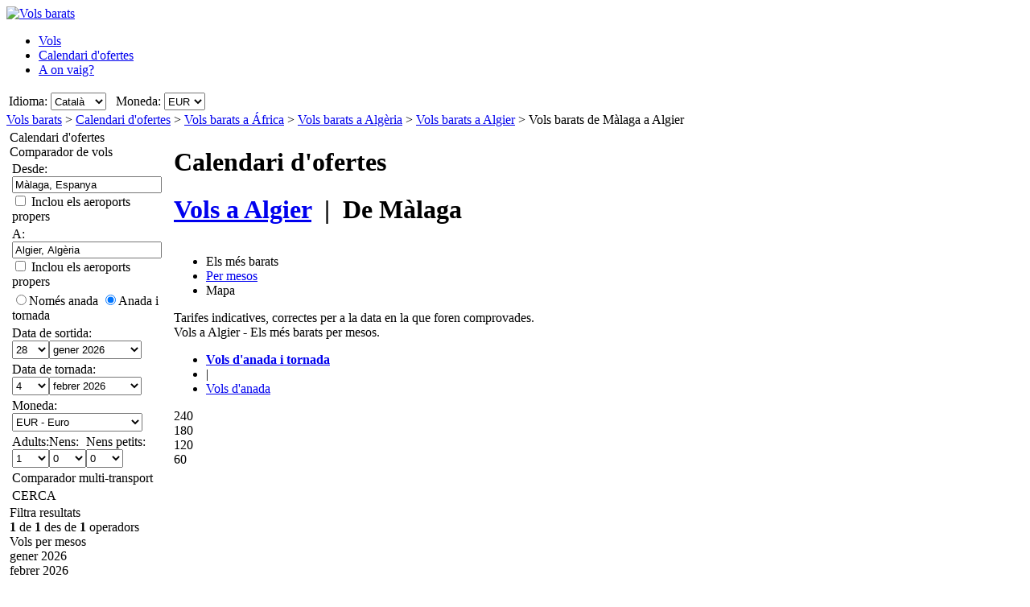

--- FILE ---
content_type: text/html; charset=UTF-8
request_url: https://www.volsbarats.cat/Ofertesvols/AGP/ALG/Vols-barats-de-M%C3%A0laga-a-Algier.htm
body_size: 31770
content:

<!DOCTYPE html PUBLIC "-//W3C//DTD XHTML 1.0 Transitional//EN"
   "http://www.w3.org/TR/xhtml1/DTD/xhtml1-transitional.dtd">
<html xmlns="http://www.w3.org/1999/xhtml" xml:lang="ca" lang="ca" prefix="og: http://ogp.me/ns#">
<head>
	<title>Vols barats Màlaga - Algier : Ofertes de vols barats a Algier, des de 219,00 €.</title>
	<meta http-equiv="Content-Type" content="text/html; charset=UTF-8"/>
	<meta name="viewport" content="width=device-width, initial-scale=1"/>
	<meta name="description" content="Vols barats - Compara vols barats des de Màlaga a Algier. Ofertes de vols barats a Algier des de 219,00 €. Aerolínies de baix cost des de Màlaga a Algier"/>
	<meta name="keywords" content="Vols barats a Algier, Vols, Cercador de vols, Ofertes de vols barats a Algier, Hotels."/>
	<meta property="og:title" content="Vols barats Màlaga - Algier : Ofertes de vols barats a Algier, des de 219,00 €." />
	<meta property="og:image" content="https://www.volsbarats.cat/themes/v2009_R/i/logos/logo-ca-es.png" />
	<meta property="og:description" content="Vols barats - Compara vols barats des de Màlaga a Algier. Ofertes de vols barats a Algier des de 219,00 €. Aerolínies de baix cost des de Màlaga a Algier" />
	<link rel="shortcut icon" href="/i/vuelosbaratos.ico"/>
	<link rel="canonical" href="https://www.volsbarats.cat/Ofertesvols/AGP/ALG/Vols-barats-de-Màlaga-a-Algier.htm"/>
	<link type="text/css" rel="stylesheet" href="https://1.vbimg.com/themes/v2009_R/css/cfglobal.css"/>
	<link type="text/css" rel="stylesheet" href="https://1.vbimg.com/themes/v2009_R/css/slider.css"/>
	<link type="text/css" rel="stylesheet" href="https://1.vbimg.com/themes/v2009_R/css/popcalendar.css"/>
	<link type="text/css" rel="stylesheet" href="https://1.vbimg.com/themes/v2009_R/flights/css/flysearch.css"/>
	<link type="text/css" rel="stylesheet" href="https://1.vbimg.com/themes/v2009_R/flights/css/barchart.css"/>
	<link type="text/css" rel="stylesheet" href="https://1.vbimg.com/themes/v2009_R/flights/css/flysearch_print.css" media="print"/>
	<link type="text/css" rel="stylesheet" href="https://1.vbimg.com/themes/v2009_R/css/form.css"/>
	<script type="text/javascript" src="/js/dynamic/strings-ca.js?ts=1dc8a9f2af5d0e4"></script>

	<script type="text/javascript">/*<![CDATA[*/
		TXT_BOOK_IT = "Reserva";
		TXT_RESULTS = "%1 de %2 des de %3 operadors";
		TXT_VERIFY = "Comprova";
		TXT_UPDATE = "Actualitza";
		TXT_NO_RESULTS = "No hi ha cap resultat";
		TXT_NO_RESULTS_MSG = TXT_NO_RESULTS;
		TXT_ALT_DATE = "Data";
		TXT_MORE_FLIGHTS_FROM = "Més ofertes des d'aquest orígen";
		TXT_MORE_FLIGHTS_TO = "Més ofertes a aquesta destinació";
		TXT_VERIFY_AVAILABILITY = "Comprova disponibilitat";
		TXT_APPROX_FROM = "aprox. %1 de %2";
		TXT_NO_RESULTS_FOUND = "Ens sap greu, no hi ha vols disponibles per a la cerca introduïda";
		TXT_TRY_THESE_AIRPORTS = "Prova els aeroports següents...";
		TXT_ALL_AIRPORTS = "(Tots els aeroports)";
		TXT_UPDATING = "Actualitzant...";
		TXT_WAIT = "Espera, si us plau...";
		TXT_UPDATE_FAILED = "Actualització no disponible";
		TXT_FROM_TO = "%1 a %2";

		HASH_CODE = "VjqEkN06KFAhTqHQWzLOfA==";
		FULL_PARAMS = "&Full=true&ShowIATA=true";
		EXTRA_PARAMS = "";
		IMG_PATH = "https://1.vbimg.com/i/";
		ROOT_FOLDER = "/";
		FLIGHTS_FOLDER = "/Ofertesvols/";
		REDIRECT_PATH = "/redirect.aspx";
		CAL_IMG_FOLDER = 'https://1.vbimg.com/i/cal/';
		MONTH_GRAPH_TARGET = decodeURIComponent("%2fOfertesvols%2fAGP%2fALG%2f%251%2fVols-barats-de-M%c3%a0laga-a-Algier");

		LANG_CODE = "ca";
		SEARCH_TIME = new Date(1768990661745);

		var errorTemplate = '<div class="ofertasBox ofertasError"><span class="tl"><span class="tr"></span></span>' +
			'<div class="roundLeft"><div class="roundRight">%1</div></div><span class="bl"><span class="br"></span></span></div>';

		var updateButton = '<div class="stopbutton" onclick="viewMgr.update()"><span class="text">' + TXT_UPDATE + '</span></div>';

		var v2009Icons = {
			aptPin:{icon:'https://1.vbimg.com/themes/v2009_R/i/map/map_apt.png',width:28,height:34},
			pinShadow:{icon:'https://1.vbimg.com/themes/v2009_R/i/map/map_shadow.png',width:42,height:34},
			clock:'https://1.vbimg.com/themes/v2009_R/i/ico_clock.gif',
			update:'https://1.vbimg.com/themes/v2009_R/i/ico_update.gif',
			updating:'https://1.vbimg.com/themes/v2009_R/i/snake.gif',
			warning:'https://1.vbimg.com/themes/v2009_R/i/ico_warning.gif'
		};

		var searchSettings = {
			dep:{
				iata:"AGP",
				city:"Màlaga",
				name:"Màlaga",
				iso3166:"ES",
				lat:36.7166667,
				lon:-4.4166667
			},
			dest:{
				iata:"ALG",
				city:"Algier",
				name:"Algier Houari Boumediene",
				iso3166:"DZ",
				lat:36.7630556,
				lon:3.0505556
			},
			way:2,
			adults:1, children:0, infants:0,
			flightClass:"Economy",
			currencyRegion:"ES",
			useGrouping:false,
			maxDistance:100,
			decimalSeparator:",",
			thousandSeparator:".",
			currencyFormat:"%1 €",
			roundPrices:true,
			currencyPattern:"%1 €",
			hasMonth:false,
			month:1,
			year:1,
			mapOverallCheapest:true,
			hidePinOnMapHeader:true,
			showAirlineLogos:true,
			pageNextPrev:true,
			filterLabelOff:true,
			icons:v2009Icons,
			errorMsg:errorTemplate,
			updateButton:updateButton,
			directory:true,
			version:"Version1_1"
		};

		var preloadImages = function () {
			var d=document; if(d.images){ if(!d.p) d.p=new Array();
				var i,j=d.p.length,a=preloadImages.arguments; for(i=0; i<a.length; i++)
				if(a[i].indexOf("#")!=0){ d.p[j]=new Image; d.p[j++].src=a[i];}
			}
		};
		preloadImages('https://1.vbimg.com/themes/v2009_R/i/borders/waiting_top.gif',
			'https://1.vbimg.com/themes/v2009_R/i/borders/waiting_middle.gif',
			'https://1.vbimg.com/themes/v2009_R/i/borders/waiting_bottom.gif');
	/*]]>*/</script>
	<script type="text/javascript" src="/js/min/flexitip.min.js?ts=1cc003c2107d160"></script>
	<script type="text/javascript" src="/js/min/dom.min.js?ts=1cfd8da5cabd930"></script>
	<script type="text/javascript" src="/js/min/ajax.min.js?ts=1cfd8da5cabd930"></script>
	<script type="text/javascript" src="/js/min/balloon.min.js?ts=1cfd8da5cabd930"></script>
	<script type="text/javascript" src="/js/min/suggest.min.js?ts=1d496ec15e38eb0"></script>
	<script type="text/javascript" src="/js/min/popcalendar.min.js?ts=1d9fc3fa617ff30"></script>
	<script type="text/javascript" src="/js/min/tooltip.min.js?ts=1cfd8da5cabd930"></script>
	<script type="text/javascript" src="/jquery/jquery-1.8.3.min.js?ts=1d0791714cb7070"></script>
	<script type="text/javascript" src="/jquery/ui/ui.custom.1.9.2.min.js?ts=1d0791714cb7070"></script>
	<script type="text/javascript" src="/jquery/ui/jquery.ui.touch-punch.min.js?ts=1d0791929994c00"></script>
	<script type="text/javascript" src="/jquery/classy.js?ts=1cb698338bffe90"></script>
	<script type="text/javascript" src="/flights/js/v2/min/flightupdater.min.js?ts=1d2c02d032b5b00"></script>
	<script type="text/javascript" src="/flights/js/v2/min/searchbox.min.js?ts=1d496ec15e38eb0"></script>
	<script type="text/javascript" src="/flights/js/v2/min/barchart.min.js?ts=1cfdd669b01e8b0"></script>
	<script type="text/javascript" src="/js/min/custom-form-elements.min.js?ts=1d21fbc8e2c0d10"></script>
	<script type="text/javascript">/*<![CDATA[*/
	$(document).ready(function(){
		if(typeof(CustomForms) != 'undefined'){ CustomForms.init(); }
	});
	calPos = null;
	calWidth = 200;
	yAxisCss = 'yAxisDIV';
	chartAreaCss = 'chartAreaDIV';
	showWeekends = false;
	alertMethod = tooltipAlert;
	dismissAlertMethod = dismissTooltipAlerts;
	var navToggle = function(){
		$("#nav-toggle").toggleClass("active");
		$("#panelLeft").toggleClass("active");
		return false;
	}
	/*]]>*/</script>

	<script type="text/javascript">/*<![CDATA[*/
		var suggestCallbackLeft = null;
		var suggestCallbackMid = null;
		var processOnLoad = function () {
			if (typeof dateDropdownChanged != 'undefined') {
				 dateDropdownChanged('ddDepartDay', 'ddDepartMonth', 'dtDepart', 'ddReturnDay', 'ddReturnMonth', 'dtReturn', null); 
				dateDropdownChanged('ddDepDayMid', 'ddDepMonthMid', 'dtDepartMid', 'ddRetDayMid', 'ddRetMonthMid', 'dtReturnMid', null);
			}
		};
	/*]]>*/</script>

</head>
<body onload="processOnLoad();" onunload="return true;" itemscope itemtype="http://schema.org/WebPage">
	<form name="ServerForm" method="post" style="width:100%;height:100%;" id="ServerForm">
<input type="hidden" name="__EVENTTARGET" id="__EVENTTARGET" value="" />
<input type="hidden" name="__EVENTARGUMENT" id="__EVENTARGUMENT" value="" />
<input type="hidden" name="__LASTFOCUS" id="__LASTFOCUS" value="" />
<input type="hidden" name="__VIEWSTATE" id="__VIEWSTATE" value="/wEPDwUENTM4MQ9kFgJmDw8WAh4GU2VhcmNoMuAMAAEAAAD/////[base64]////C1N5c3RlbS5HdWlkCwAAAAJfYQJfYgJfYwJfZAJfZQJfZgJfZwJfaAJfaQJfagJfawAAAAAAAAAAAAAACAcHAgICAgICAgIAAAAAAAAAAAAAAAAAAAAAAAoJBgAAAAH5////+////[base64]///8yU3luZXJneS5GbGlnaHRTZWFyY2grQWR2YW5jZWRTZXR0aW5ncytGTElHSFRfQ0xBU1MBAAAAB3ZhbHVlX18ACAIAAAAAAAAAAAAABff///86U3luZXJneS5GbGlnaHRTZWFyY2grQWR2YW5jZWRTZXR0aW5ncytTUEVDSUFMSVpFRF9ERUVQTElOSwEAAAAHdmFsdWVfXwAIAgAAAAAAAAAABgoAAAAACQoAAAAF9f///[base64]/[base64]/MoBR/uiq0u/t818rWcnb5" />

<script type="text/javascript">
<!--
var theForm = document.forms['ServerForm'];
if (!theForm) {
    theForm = document.ServerForm;
}
function __doPostBack(eventTarget, eventArgument) {
    if (!theForm.onsubmit || (theForm.onsubmit() != false)) {
        theForm.__EVENTTARGET.value = eventTarget;
        theForm.__EVENTARGUMENT.value = eventArgument;
        theForm.submit();
    }
}
// -->
</script>


<input type="hidden" name="__VIEWSTATEGENERATOR" id="__VIEWSTATEGENERATOR" value="342BCC39" />
<input type="hidden" name="__EVENTVALIDATION" id="__EVENTVALIDATION" value="/wEdAJYCKXS7fHEXcsb/JWmncpD8HieUGy/epCMEzk1Abfsr9ku5FaP5HyvdYoOXGlgcKNEY1xndUtyAIeA2m+sc/rVHsRHHqAcm0NyZXxZ6fTnzOv0eoUwiIBp4ZSCkwIEYp1fIYOX11Poc2b6nl9teCillVNy0dGHTi7ZIgfnvHx/I4KbheMmfVdsEtxVNvRlQ6y5j5JObVReQTMuPqWHLNmPaoNRyqtWHny4oC98B2/[base64]/JhbHwmGAGK7yZRqUSzXMDMexTHO7YJsibt35W79CxpGdPWobjMCV4RYg6b4FLrTkNUcflENRBQQ41itmBcSBsYqC1yPqoIIQFrgs+VK7J3R4VdXr66VmQuQAr9X/pxZmYuJL2VI4Y8ObFfxfpO0NNaf0htVXQqFrtwFVhku1bYH09rLBH3S2hvaR21zUEUXmeWGaRsKleksh5hd4fbDKrTafEQ9AfOVuv42decKHNie5voiqA9Py+8jqS5F1UowDjiRbtR+fOzq8Th7drhVX0wROkzFZRGTSMov+PoesHPM7tGVY8J477JZj41uhOYfCnEe/bKLPCrx2+Tzlkwv0VOT7LZ/FJmOcZS+tgOKhLkuD9h72++OE70gukkSsqlwG3dSMecrI8DdF1qeOCdMYD9s97S9fMA2a/T8wnC0r6udWOwEV1FXi0XkSVokRTXxsPOeH6WcjPc4hbguzv6HR+ddD7/i3W5EmdQuoHP2upFLtsy1PYWwOaQ279T40nnE/SIL696rLTobUf2MQn/ICMmCOqra81r6UZfBF8ZZ9dztUj1T32Z//HBwa88ifYNWdHN/vdJ41hTr9WWPbP6M5JB/0sdjOgsNBEuWIqpZpFDPBoWb5RqL7Q06wlOnVKpdRC/WQykYKRZg2hMxUHlzVrR5js7xOmJz+NBg6zf6UadJRFiqPvQuhzxs8/S5Fho0vS+wYGh6+h9TZ8nIc5SXttQJ0dXJE7fOuNjf6U7AE507Okai+7e0sbN2yPIQ0IG7/lbH3EquDNdxNYvXTqHOK2uaiYI6loAanNA6ubeNIThQdq7n+iYoy1WWqHU4NXVk9HXkOl69K9Jba2B92IcYFJ4INfycyvBGPQE3s6NDffq2g/OeV7NVQOo951sqwXdFksCM2E00VFwOSxBlWlZnfEh4E6DizgzoHeLECuaE+o4oRspVXl28jV53FI9llY7C5H2e1IcNC2RNuG8OJr4I+cg7Apio2JrYK9UX/[base64]/[base64]/gTFLgVhL+JE84y9I3auQtqDNUIzxyUjpHu05B2kKXq1hil2rdfQquHVVxfLpDcH7l8zm0mS+0qZ1aPe1T9rihI05gLErEkaEdNRq+mjyZEir7Zukkw+C9JklW/0h1HZ5Rn+JdhdCgnhAzo3V5CKQd456HbW6yWvtloywYncQH2k7T8UNyNwHHqcPIOAhozVDw8vo5Up8R2aEAR9EIlhM/Hg+mDRh8sn54ig9gDq3lqAuS2qVeVa5Ua+LbITrT3OAw1G/407HIxvJoqGl/lzFbV6u/tYQgMdXUVt9/n1oQamO94FmWiwVYw7NF7X6ytrTXSYtaJQdg+DzJw72fntNXsHC7BKRhptcoznEuMAmcKEOLocFhUJxwpFCv9TCg3XLtmWdKJVvb06GjwEN/NuFT5lzYuXmf1fLelm+2jYXD6zHft/d8QdQxMr22HGyX+hdOMhil24f0n5dWOXzJXnojKTxVquJW0dRhpyOL8QtbllckrL7O+R0xgdVJN22Koy9SZ/J7gdplqMhJpDyrtdGj6fPVbarPxBBLb5so1yabCHBifR/WDs45FiQBLIFzGHMqMUElaxtUFJ3hM6EsS5wfILn70Y+/XyNugLv3pwm7vsuRxhlTLoU+nDGfKnboqNd5JMTge0sGvV6LGCeH2o6muX2RL8fxUdDaMn05QLw93oCH/ei0T2xFAAT4zZGbNaQtFYiQ37/epNixHLAkixEdjJA0Lw1ZxaYJ+F/w5uLT8zxeAapzshSRW8KDT/[base64]/2PxsK1gLy7mfkjeA3cxu657cWALJav94ZrMo7BWkmu8L4BO2UNMNnB8LTXxIQdl+zKuAbbetIbyahlaTnKfxODaiJk1aOp2KChvXZA14CPFl8k2QljR7qSkdXclpkzCPs3oBTYqvSmQJuJAo8ZWZxUejgFrbn1xkmPsIT+A95DCnp9+VLZj3X67xtK/FPkAu57uiYeY6YoRcEa2sikzUxVL0fljUHsgkB0X5BkmtyGfgnxAX1DMe5hd34ui5/Awwq7mICy4upz+KDAiFgQJJXeJv/[base64]/lqgbiO1gKVTYy8ANX0U7J3YnXHZcMplhKefgxWh59+K5hGU4+jgJJiakAcxW/+Kvk1kptBuOfR1EOyvt8hvOpsLCq+u8qgTk+XXqwfEmJtIoA4yj4ezlDlP2ZiGgOgiVceu0+E3Z+wriis+yYIpyAe0p9giWYcbVo0gf+6MxA1mItOpy8Pee4Jdb8vE1fJONFO3n4o6KWW1KnxcNc1+cX9LqSKdw/HIzWuq6bDSseKcyWN6vty1YNENcjGFgkItLZqdf+9cZ0mjQ5F5OwNtEiCntAZYI7IF/6du/LYbbF3CRUnr3MJzIiKbjoP975Zgy4/FHSQ6tMXomvYFJSIdPQ93A5zqosWpYeOjb4WZtEH597ZobDvsniyTm32IykReh5RpEk35tsP3ge9XBtow+UZRcicDFBGvCEPAnrRi7IiIkds0wdzSMrIAmJC/rHeF+kkYNHh/0kp0sScDr/qD7HShCBLOPzGjV3XnDKnjiDYv3ATEHsXLu4/H5Ckoi6+iW/3o4JcdKqABqATyjKJcz3S8lIY/Rd76eccBhUayNxvxi5D+N906G83fRcv6Gkpg1DVAj8NHwssa7Z+nU4JH4q31cqVUhW3rQ1juPfgniuEQKBPingFOd6cdXEHppVXZCiioszNFXQIZ2xXly/R0VqomdV2L7cY5SSa2DRK1wKcin/qq9J2174boemPoH/M6oWsiSDow3EKtCGwYBxeZeqy+0MT1iSk/AM2q9elqkHLMOS6R+useU2FX7imLPwbJdQ5aCMo/i46wxsna2zRjoDjKt4qzo0xhMlz4AR34dcaHL3b4YGvHxrZ/tPVKkO70u4ky4SneROdrayWuEo+E69Z17KqffC6UKB3Dr31X60NidKUz3fyaXL/[base64]/12OKFswDPHbxQ+BQQb/hBLGm/q+zjli2oL+zNUWtGStJh76IillyhIbq9GDQ7P+MOEcVFhLQkET5AUcdYbqA/udpIz4D5mtMprSp1boBsBlN8cmMwMhGsZpvVUylMg0JYu3JsvKdHSfr1liRah8mp8eQIjoANoX7jE96eSPk1J3bygbdFvOJWOBt0rHK2DLiVVtYeY3FQDku5DXVXTKiIqTyf6AwSJGrO49uZaoJICTLVY8E5TwqkatGQzkx2IXHGgjrxB2ju/FgR/Ugqb7h0fWS10QyoKs61seHvA+k5U2PwcHiZ6z75dw8gpLCDgsZ/R9huTgYa0BVBQ1v6BGFQ7vJpmJ9CJMCn1nCldgbZ11KIV8SQ3+R+q/inXOp0zhLY9sJYlu9iZrgfZkCioGbHBflhZY4LHJGgkt4gZYOPsisryEE6ELPDKZpgDCXXIpFmI3Go3MDx745R7WsjxHG9hRnLAewnAjYvUtjLG4vqRuFnxU51JH9XgBq7dzEChHebuZTxHBIQGr38wJnj7Y1H1TUZnUzFH8P5Mh7vu62eWlW90UvX0h/FjOlwqNLCxEkoCLNWU/mjgtW9xcz1w5YV7B48j0NsRrsnrnRpA/p38kEvXjlY9MmkbFeSjdf6yybHLbYp26+4QZ3X7Qsu4F9oxOmx7utfiCw21gI3WqB4Rhl2FacVDoS3YQwEZ1RAfxeA/2tA9JwicE5DDDpsKzre2pGxY3vu6cO/3POL7VoAZ/xH6UyIRMIPySXEpoeyl9oaPid14CaFNB9Ea+rR3jHO4OymM3e+ppDPvfqXj9RlMLuu7Ax03pJKHvorIoiEO/J3IzjsYFFZoUaXDdmHcIvLoSB/HdcppVeio6hoLGBQQU5EZk4qzNLdehZw8SSH4y1EZnFn9aWmB5NBSjtoikq2vCzxupvn8YXRg8TMmEIBs855+r9elTefevsEZXZvIG/eHfVWC+x5dApjFRaiz/taJFeeXs1GFbH2XM10dx0FS1VaIX/lK/M6Qt298dlorkl+etOXwAw+0QVXP2uhM8JGIDZWQvACz20s31ZLDPXqmD1RxFf/Tk/kw2rv4K8MY1Yvzs5PhPGYQq55YNHl4GiDka+OZ2ZtRxDfzcpcKU7+ChIuNKgi5b5mgdtG5NM8uYvKDYWQGUdcRTRCmF0Shei0uIvi3+H5ncJyXp2QU9FGQBNU5LaghJH7AZS8605bzUMqb4DMlrJMFja2K2UwS1H3AHaxKAJpmF1XDvSyEsOkl0C5vnXD6WNU+h/ILwNUBPcFMD/p89T0yZrM04RH9e4XTtNuyt9dEIfsFAYXecrKO/cccnB6KQ==" />
	<div class="bodycontainer">
	<table class="bodyTable" width="100%" height="100%" border="0" cellspacing="0" cellpadding="0">
		<tr>
			<td valign="top">
			<div class="containerWithoutFooter">
			
<script type="text/javascript">
var stopPage = function () {
	try {
		if (window.stop) { window.stop(); }
		else { document.execCommand('Stop'); }
	}
	catch (e) { }
};
</script>

<div class="mast">
	<div class="mastcontent">
		<div class="mastlogo">
			<a href="/" onclick="stopPage();">
				<img src="https://1.vbimg.com/themes/v2009_R/i/logos/logo-ca-es.png" class="logo" border="0" alt="Vols barats"/>
			</a>
		</div>
		<ul class="headerTabs">
			<li><span><a href="/">Vols</a></span></li><li class="selected"><span><a href="/CalendariDOfertes/">Calendari d'ofertes</a></span></li><li><span><a href="/AOnVaig/">A on vaig?</a></span></li>
		</ul>
	</div>
	<div class="top_round"><div class="top_round_right"><div class="top_round_bg"></div></div></div>
</div>
<div class="mastoptions">
<table id="dropdownOptions" border="0">
	<tr>
		
		<td>Idioma:</td><td><select name="top:ddLanguageTop" onchange="javascript:setTimeout(&#39;__doPostBack(\&#39;top$ddLanguageTop\&#39;,\&#39;\&#39;)&#39;, 0)" language="javascript" id="top_ddLanguageTop" class="selectBg styled" style="height:22px;">
	<option selected="selected" value="ca">Catal&#224;</option>
	<option value="es">Espa&#241;ol</option>
	<option value="en">English</option>

</select></td>
		<td width="4"></td>
		<td>Moneda:</td><td><select name="top:ddCurrencyTop" onchange="setCurrencyCookie(this.value);setTimeout(&#39;__doPostBack(\&#39;top$ddCurrencyTop\&#39;,\&#39;\&#39;)&#39;, 0)" language="javascript" id="top_ddCurrencyTop" class="selectBg styled" style="height:22px;min-width:50px;">
	<option selected="selected" value="ES">EUR</option>
	<option value="MX">MXN</option>
	<option value="GB">GBP</option>

</select></td>
	</tr>
</table>
</div>



			<div class="breadcrumb" itemprop="breadcrumb"><a href="/">Vols barats</a>&nbsp;>&nbsp;<a href="/CalendariDOfertes/">Calendari d'ofertes</a>&nbsp;>&nbsp;<a href="/Ofertesvols/Continent/África.htm">Vols barats a África</a>&nbsp;>&nbsp;<a href="/Ofertesvols/País/Alg%c3%a8ria.htm">Vols barats a Algèria</a>&nbsp;>&nbsp;<a href="/vols-a/algier-algèria.htm">Vols barats a Algier</a>&nbsp;>&nbsp;<span>Vols barats de Màlaga a Algier</span></div>
			<table cellspacing="4" cellpadding="0" border="0" class="contentTable">
				<tr>
					<td id="panelLeft" valign="top" align="left" class="noPrint" style="width:200px;">
						<table id="RefineSearch" border="0" cellspacing="0" cellpadding="0">
							<tr>
								<td>
									<table id="searchLeft" width="200" cellspacing="0" cellpadding="0" border="0">
										<tr>
											<td>
												<div class="SidebarTitle"><div class="farefinderTitle">
													<a id="linkDirSearch" onclick="toggleDisplay(this,'rowDirSearch','SidebarOpen','SidebarClose');toggleDisplay('linkLiveSearch','rowSearch','SidebarOpen','SidebarClose',true);dismissAlertMethod();" class="SidebarOpen">Calendari d'ofertes</a>
												</div></div>
												<div id="rowDirSearch" style="display:none;">
												<table class="SearchForm" id="tbDirectorySearch">
													<tr>
														<td>
															<div class="journeySelector2">
																<span class="paddedRadio"><input id="optOneWay2" type="radio" name="FLWay2" value="1" /><label for="optOneWay2">Només anada</label></span>
																<span class="unpaddedRadio"><input id="optReturn2" type="radio" name="FLWay2" value="2" checked="checked" /><label for="optReturn2">Anada i tornada</label></span>
															</div>
														</td>
													</tr>
													<tr>
														<td>
															Desde:&nbsp;<span id="errAptDep2"></span><br/>
															<div class="animbox2">
															<input name="tbAptDep2" type="text" id="tbAptDep2" class="inputBg" autocomplete="off" onfocus="LoadSuggest(this,&#39;tbDepIata2&#39;,LANG_CODE,&#39;imgLoadDepSuggest2&#39;,validateDirForm)" style="width:178px;" />
															<img src="https://1.vbimg.com/i/snake_sml_3.gif" id="imgLoadDepSuggest2" class="anim2" style="display:none;" width="16" height="16"/>
															<input name="tbDepIata2" type="hidden" id="tbDepIata2" autocomplete="off" />
															</div>
														</td>
													</tr>
													<tr>
														<td>
															A:&nbsp;<span id="errAptDest2"></span><br/>
															<div class="animbox2">
															<input name="tbAptDest2" type="text" id="tbAptDest2" class="inputBg" autocomplete="off" onfocus="LoadSuggest(this,&#39;tbDestIata2&#39;,LANG_CODE,&#39;imgLoadDestSuggest2&#39;,validateDirForm)" style="width:178px;" />
															<img src="https://1.vbimg.com/i/snake_sml_3.gif" id="imgLoadDestSuggest2" class="anim2" style="display:none;" width="16" height="16"/>
															<input name="tbDestIata2" type="hidden" id="tbDestIata2" autocomplete="off" />
															</div>
														</td>
													</tr>
													<tr>
														<td>
															Mes de sortida:<br/>
															<select name="ddDirectoryMonth" id="ddDirectoryMonth" class="selectBg" style="height:23px;width:184px;">
	<option value="0">Mostra tots els mesos</option>
	<option value="2026-01">gener 2026</option>
	<option value="2026-02">febrer 2026</option>
	<option value="2026-03">mar&#231; 2026</option>
	<option value="2026-04">abril 2026</option>
	<option value="2026-05">maig 2026</option>
	<option value="2026-06">juny 2026</option>
	<option value="2026-07">juliol 2026</option>
	<option value="2026-08">agost 2026</option>
	<option value="2026-09">setembre 2026</option>
	<option value="2026-10">octubre 2026</option>
	<option value="2026-11">novembre 2026</option>
	<option value="2026-12">desembre 2026</option>

</select>
														</td>
													</tr>
													<tr>
														<td>
															Moneda:<br/>
															<select name="ddCurrency2" id="ddCurrency2" class="selectBg" style="height:23px;width:184px;">
	<option selected="selected" value="ES">EUR - Euro</option>
	<option value="MX">MXN - Peso, Mexic&#224;</option>
	<option value="GB">GBP - Lliura, Gran Bretanya</option>

</select>
														</td>
													</tr>
													<tr>
														<td class="buttonCell">
															<div class="smallbutton" onclick="validateDirForm()"><span class="text">
															CERCA
															</span></div>
														</td>
													</tr>
												</table>
												</div>
											</td>
										</tr>
										<tr id="rowSearchToggle">
	<td class="FilterRow2">
												<div class="SidebarTitle"><div class="searchTitle">
													<a id="linkLiveSearch" onclick="toggleDisplay(this,'rowSearch','SidebarOpen','SidebarClose');toggleDisplay('linkDirSearch','rowDirSearch','SidebarOpen','SidebarClose',true);dismissAlertMethod();" class="SidebarClose">Comparador de vols</a>
												</div></div>
												<div id="rowSearch">
													<table class="SearchForm" id="tbSideBarFlightSearch">
														<tr>
															<td>
																Desde:&nbsp;<span id="errAptDep"></span><br/>
																<div class="animbox2">
																<input name="tbAptDep" type="text" value="Màlaga, Espanya" maxlength="100" id="tbAptDep" class="inputBg" autocomplete="off" onfocus="LoadSuggestV2({item:this,iata:&#39;tbDepIata&#39;,lang:LANG_CODE,img:&#39;imgLoadDepSuggest&#39;,send:validateSidebarForm,callback:suggestCallbackLeft})" style="width:178px;" />
																<img src="https://1.vbimg.com/i/snake_sml_3.gif" id="imgLoadDepSuggest" class="anim2" style="display:none;" width="16" height="16"/>
																</div>
																<div class="nearbyAirportOption"><input type="checkbox" id="chkDepNearby" />&nbsp;<label for="chkDepNearby">Inclou els aeroports propers</label></div>
																<input type="hidden" id="tbDepIata" autocomplete="off" name="tbDepIata" value="AGP" country="ES"/>
															</td>
														</tr>
														<tr>
															<td>
																A:&nbsp;<span id="errAptDest"></span><br/>
																<div class="animbox2">
																<input name="tbAptDest" type="text" value="Algier, Algèria" maxlength="100" id="tbAptDest" class="inputBg" autocomplete="off" onfocus="LoadSuggestV2({item:this,iata:&#39;tbDestIata&#39;,lang:LANG_CODE,img:&#39;imgLoadDestSuggest&#39;,send:validateSidebarForm,callback:suggestCallbackLeft})" style="width:178px;" />
																<img src="https://1.vbimg.com/i/snake_sml_3.gif" id="imgLoadDestSuggest" class="anim2" style="display:none;" width="16" height="16"/>
																</div>
																<div class="nearbyAirportOption"><input type="checkbox" id="chkDestNearby" />&nbsp;<label for="chkDestNearby">Inclou els aeroports propers</label></div>
																<input type="hidden" id="tbDestIata" autocomplete="off" name="tbDestIata" value="ALG" country="DZ"/>
															</td>
														</tr>
														<tr>
															<td>
																
																<div class="journeySelector">
																	<span class="paddedRadio"><input id="optOneWay" type="radio" name="FLWay" value="1" onclick="SetItemDisabled([&#39;ddReturnDay&#39;,&#39;ddReturnMonth&#39;],true);" /><label for="optOneWay">Només anada</label></span>
																	<span class="unpaddedRadio"><input id="optReturn" type="radio" name="FLWay" value="2" checked="checked" onclick="SetItemDisabled([&#39;ddReturnDay&#39;,&#39;ddReturnMonth&#39;],false);" /><label for="optReturn">Anada i tornada</label></span>
																</div>
															</td>
														</tr>
														<tr>
															<td>
																Data de sortida: <span id="errDateDepart"></span><br/>
																<table class="calendarTable" cellpadding="0" cellspacing="0"><tr>
																<td><select name="ddDepartDay" id="ddDepartDay" class="selectBg" onchange="dateDropdownChanged(&#39;ddDepartDay&#39;,&#39;ddDepartMonth&#39;,&#39;dtDepart&#39;,&#39;ddReturnDay&#39;,&#39;ddReturnMonth&#39;,&#39;dtReturn&#39;,this)" style="height:23px;width:46px;">
		<option value="1">1</option>
		<option value="2">2</option>
		<option value="3">3</option>
		<option value="4">4</option>
		<option value="5">5</option>
		<option value="6">6</option>
		<option value="7">7</option>
		<option value="8">8</option>
		<option value="9">9</option>
		<option value="10">10</option>
		<option value="11">11</option>
		<option value="12">12</option>
		<option value="13">13</option>
		<option value="14">14</option>
		<option value="15">15</option>
		<option value="16">16</option>
		<option value="17">17</option>
		<option value="18">18</option>
		<option value="19">19</option>
		<option value="20">20</option>
		<option value="21">21</option>
		<option value="22">22</option>
		<option value="23">23</option>
		<option value="24">24</option>
		<option value="25">25</option>
		<option value="26">26</option>
		<option value="27">27</option>
		<option selected="selected" value="28">28</option>
		<option value="29">29</option>
		<option value="30">30</option>
		<option value="31">31</option>

	</select></td>
																<td><select name="ddDepartMonth" id="ddDepartMonth" class="selectBg" onchange="dateDropdownChanged(&#39;ddDepartDay&#39;,&#39;ddDepartMonth&#39;,&#39;dtDepart&#39;,&#39;ddReturnDay&#39;,&#39;ddReturnMonth&#39;,&#39;dtReturn&#39;,this)" style="height:23px;width:115px;">
		<option selected="selected" value="2026-1">gener 2026</option>
		<option value="2026-2">febrer 2026</option>
		<option value="2026-3">mar&#231; 2026</option>
		<option value="2026-4">abril 2026</option>
		<option value="2026-5">maig 2026</option>
		<option value="2026-6">juny 2026</option>
		<option value="2026-7">juliol 2026</option>
		<option value="2026-8">agost 2026</option>
		<option value="2026-9">setembre 2026</option>
		<option value="2026-10">octubre 2026</option>
		<option value="2026-11">novembre 2026</option>
		<option value="2026-12">desembre 2026</option>

	</select></td>
																<td><div class="calendarSmall" onclick="return popUpCalendar(this,'yyyy-m-d','dtDepart','ddDepartDay','ddDepartMonth',searchDateChanged)"></div></td>
																</tr></table>
																<input name="dtDepart" type="hidden" id="dtDepart" value="2026-1-28" />
															</td>
														</tr>
														<tr>
															<td id="tdReturnDate">
																Data de tornada:&nbsp;<span id="errDateReturn"></span><br/>
																<table class="calendarTable" cellpadding="0" cellspacing="0"><tr>
																<td><select name="ddReturnDay" id="ddReturnDay" class="selectBg" onchange="dateDropdownChanged(&#39;ddDepartDay&#39;,&#39;ddDepartMonth&#39;,&#39;dtDepart&#39;,&#39;ddReturnDay&#39;,&#39;ddReturnMonth&#39;,&#39;dtReturn&#39;,this)" style="height:23px;width:46px;">
		<option value="1">1</option>
		<option value="2">2</option>
		<option value="3">3</option>
		<option selected="selected" value="4">4</option>
		<option value="5">5</option>
		<option value="6">6</option>
		<option value="7">7</option>
		<option value="8">8</option>
		<option value="9">9</option>
		<option value="10">10</option>
		<option value="11">11</option>
		<option value="12">12</option>
		<option value="13">13</option>
		<option value="14">14</option>
		<option value="15">15</option>
		<option value="16">16</option>
		<option value="17">17</option>
		<option value="18">18</option>
		<option value="19">19</option>
		<option value="20">20</option>
		<option value="21">21</option>
		<option value="22">22</option>
		<option value="23">23</option>
		<option value="24">24</option>
		<option value="25">25</option>
		<option value="26">26</option>
		<option value="27">27</option>
		<option value="28">28</option>
		<option value="29">29</option>
		<option value="30">30</option>
		<option value="31">31</option>

	</select></td>
																<td><select name="ddReturnMonth" id="ddReturnMonth" class="selectBg" onchange="dateDropdownChanged(&#39;ddDepartDay&#39;,&#39;ddDepartMonth&#39;,&#39;dtDepart&#39;,&#39;ddReturnDay&#39;,&#39;ddReturnMonth&#39;,&#39;dtReturn&#39;,this)" style="height:23px;width:115px;">
		<option value="2026-1">gener 2026</option>
		<option selected="selected" value="2026-2">febrer 2026</option>
		<option value="2026-3">mar&#231; 2026</option>
		<option value="2026-4">abril 2026</option>
		<option value="2026-5">maig 2026</option>
		<option value="2026-6">juny 2026</option>
		<option value="2026-7">juliol 2026</option>
		<option value="2026-8">agost 2026</option>
		<option value="2026-9">setembre 2026</option>
		<option value="2026-10">octubre 2026</option>
		<option value="2026-11">novembre 2026</option>
		<option value="2026-12">desembre 2026</option>

	</select></td>
																<td><div class="calendarSmall" onclick="return popUpCalendar(this,'yyyy-m-d','dtReturn','ddReturnDay','ddReturnMonth',searchDateChanged)"></div></td>
																</tr></table>
																<input name="dtReturn" type="hidden" id="dtReturn" value="2026-2-4" />
															</td>
														</tr>
														<tr>
															<td>
																Moneda:<br/>
																<select name="ddCurrency" id="ddCurrency" class="selectBg" style="height:23px;width:162px;">
		<option selected="selected" value="ES">EUR - Euro</option>
		<option value="MX">MXN - Peso, Mexic&#224;</option>
		<option value="GB">GBP - Lliura, Gran Bretanya</option>

	</select>
															</td>
														</tr>
														<tr>
															<td valign="bottom">
																<table cellpadding="0" cellspacing="0" border="0">
																	<tr>
																		<td class="paxCell">Adults:<br/>
																			<select name="ddAdults" id="ddAdults" class="selectBg" style="height:23px;width:46px;">
		<option selected="selected" value="1">1</option>
		<option value="2">2</option>
		<option value="3">3</option>
		<option value="4">4</option>
		<option value="5">5</option>
		<option value="6">6</option>
		<option value="7">7</option>
		<option value="8">8</option>
		<option value="9">9</option>

	</select>
																		</td>
																		<td class="paxCell">Nens:<br/>
																			<select name="ddChildren" id="ddChildren" class="selectBg" style="height:23px;width:46px;">
		<option selected="selected" value="0">0</option>
		<option value="1">1</option>
		<option value="2">2</option>
		<option value="3">3</option>
		<option value="4">4</option>
		<option value="5">5</option>
		<option value="6">6</option>
		<option value="7">7</option>
		<option value="8">8</option>
		<option value="9">9</option>

	</select>
																		</td>
																		<td>Nens petits:<br/>
																			<select name="ddInfants" id="ddInfants" class="selectBg" style="height:23px;width:46px;">
		<option selected="selected" value="0">0</option>
		<option value="1">1</option>
		<option value="2">2</option>
		<option value="3">3</option>
		<option value="4">4</option>
		<option value="5">5</option>
		<option value="6">6</option>
		<option value="7">7</option>
		<option value="8">8</option>
		<option value="9">9</option>

	</select>
																		</td>
																	</tr>
																</table>
																
															</td>
														</tr>
														<tr>
															<td>
															
																<div class="advDiv">
																	<a name="lnkAdvanced" class="plus" onclick="toggleDisplay(this,'divAdvanced','plus','minus')">
																		<span class="blueUnderline">Comparador multi-transport</span>
																	</a>
																</div>
																<div id="divAdvanced" class="sidebarForm" style="display:none;">
																	<div class="fieldset">
																		<span class="fieldset_tl"><span class="fieldset_tr"></span></span>
																		<div class="content"><div class="contentInner">
																		<div class="legend">Compara vols amb:</div>
																			<table class="advTable" cellpadding="0" cellspacing="4" border="0">
																				<tr >
																					<td><input id="chkTrain" type="checkbox" name="chkTrain" /></td>
																					<td><img src="https://1.vbimg.com/themes/v2009_R/i/ico_train_sml.gif" width="16" height="16" border="0"/></td>
																					<td>Tren *</td>
																				</tr>
																				<tr >
																					<td><input id="chkBus" type="checkbox" name="chkBus" /></td>
																					<td><img src="https://1.vbimg.com/themes/v2009_R/i/ico_bus_sml.gif" width="16" height="16" border="0"/></td>
																					<td>Autobús *</td>
																				</tr>
																				<tr >
																					<td><input id="chkFerry" type="checkbox" name="chkFerry" /></td>
																					<td><img src="https://1.vbimg.com/themes/v2009_R/i/ico_ferry_sml.gif" width="16" height="16" border="0"/></td>
																					<td>Ferry *</td>
																				</tr>
																			</table>
																			<table border="0">
																				<tr>
																					<td valign="top" class="advInfo">* </td>
																					<td class="advInfo">Només estacions d'Espanya i algunes destinacions d'Europa</td>
																				</tr>
																			</table>
																		</div>
																		</div>
																		<span class="fieldset_bl"><span class="fieldset_br"></span></span>
																	</div>
																</div>
															
															</td>
														</tr>
														<tr>
															<td class="buttonCell">
																<div class="smallbutton" onclick="validateSidebarForm()"><span class="text">
																CERCA
																</span></div>
															</td>
														</tr>
													</table>
												</div>
											</td>
</tr>

									</table>
									<table class="FilterTable" width="200" cellspacing="0" cellpadding="0" border="0">
										<tr id="trResultsCount">
	<td>
												<div class="SidebarTitle">
													<a onclick="toggleDisplay(this,'resultsCountContainer','SidebarOpen','SidebarClose')" class="SidebarClose">Filtra resultats</a>
												</div>
												<div id="resultsCountContainer" class="filtersContainer">
													<div id="resultsCounts"></div>
												</div>
											</td>
</tr>

										<tr id="MonthsRow">
	<td>
												<table width="100%" cellpadding="0" cellspacing="0" border="0">
													<tr>
														<td>
															<div class="SidebarTitle">
																<a onclick="toggleDisplay(this,'monthsContainer','SidebarOpen','SidebarClose')" class="SidebarClose">Vols per mesos</a>
															</div>
															<div id="monthsContainer" class="filtersContainer">
																<div class="monthsList">
																<div class="disabledMonth"><div>gener 2026</div></div>
																<div class="disabledMonth"><div>febrer 2026</div></div>
																<div class="disabledMonth"><div>març 2026</div></div>
																<div class="disabledMonth"><div>abril 2026</div></div>
																<div class="disabledMonth"><div>maig 2026</div></div>
																<a href="/Ofertesvols/AGP/ALG/juny-2026/Vols-barats-de-Màlaga-a-Algier.htm"><div>juny 2026</div></a>
																<div class="disabledMonth"><div>juliol 2026</div></div>
																<div class="disabledMonth"><div>agost 2026</div></div>
																<div class="disabledMonth"><div>setembre 2026</div></div>
																<div class="disabledMonth"><div>octubre 2026</div></div>
																<div class="disabledMonth"><div>novembre 2026</div></div>
																<div class="disabledMonth"><div>desembre 2026</div></div>
																</div>
															</div>
														</td>
													</tr>
													<tr id="trAirportsFilter">
		<td class="FilterRow2">
															<div class="SidebarTitle"><div class="departuresTitle">
																<a onclick="toggleDisplay(this,'airportsDep1','SidebarOpen','SidebarClose')" class="SidebarClose">Sortides</a>
															</div></div>
															<div id="airportsDep1" class="filtersContainer"></div>
															<div class="SidebarTitle"><div class="destinationsTitle">
																<a onclick="toggleDisplay(this,'airportsDest1','SidebarOpen','SidebarClose')" class="SidebarClose">Destinacions</a>
															</div></div>
															<div id="airportsDest1" class="filtersContainer"></div>
														</td>
	</tr>
	
													<tr>
														<td height="8"></td>
													</tr>
												</table>
											</td>
</tr>

										
									</table>
								</td>
							</tr>
						</table>
					</td>
					<td valign="top" align="left">
					<div class="middleSection">
						<div class="updating" id="updating" style="display:none">
							<div class="waiting"><div class="waittop"></div><div class="waitmiddle">
								<p class="updatingText">Actualitzant resultats</p>
								<div class="updatingAnimation"><img src="https://1.vbimg.com/themes/v2009_R/i/pins_anim.gif" width="128" height="34"/></div>
								<p class="pleaseWait">Espera, si us plau...</p>
							</div><div class="waitbottom"></div></div>
						</div>
						<a id="nav-toggle" href="#" onclick="return navToggle();"><span></span></a>
						<!-- google_ad_section_start -->
						<div class="pageHeading">
							<h1 class="blueHeading">Calendari d'ofertes</h1>
							<h1>
								<a href="/vols-a/algier-algèria.htm">Vols a <b>Algier</b></a>
								&nbsp;|&nbsp;
								De <b>Màlaga</b>
							</h1>
						</div>
						<!-- google_ad_section_end -->
						
						<table cellspacing="0" cellpadding="0" width="100%" border="0">
							<tr>
								<td valign="top" align="left" width="100%">
									<div id="divResults" style="display:block;padding:0 0 8px 0;">
										<table cellpadding="0" cellspacing="0" width="100%" border="0">
											<tr>
												<td>
													<div class="RoundTabs">
														<ul>
															<li id="tabCheapest" class="selectedTab"><a name="cheapestTab" onclick="viewMgr.showView(views.DEFAULT)"><span>Els més barats</span></a></li><li id="tabMonth" class="unselectedTab"><a href="/Ofertesvols/AGP/ALG/juny-2026/Vols-barats-de-Màlaga-a-Algier.htm"><span>Per mesos</span></a></li>
															<li id="tabMap" class="unselectedTab"><a onclick="viewMgr.showView(views.MAP)"><span>Mapa</span></a></li>
															
														</ul>
													</div>
												</td>
											</tr>
										</table>
										
										<div id="pnlMap" class="map" style="display:none;">
											<div id="mapDiv" style="width:100%;height:350px;"></div>
										</div>
										<div id="mapNav" class="shadedBar" style="display:none;">
											<ul class="sorterList">
												<li>
													<a href="javascript:mapView.showDepartures();" id="mapDeps">
														Sortides</a>
												</li>
												<li>|</li>
												<li>
													<a href="javascript:mapView.showDestinations();" id="mapDests" style="font-weight:bold;">
														Destinacions
													</a>
												</li>
											</ul>
										</div>
										
										<div id="pnlAltSearch" style="display:none;">
											<br/>
											<div class="ofertasBox">
												<span class="tl"><span class="tr"></span></span>
												<div class="roundLeft"><div class="roundRight">
													<div id="altSearchContent"></div>
												</div></div>
												<span class="bl"><span class="br"></span></span>
											</div>
										</div>
										<div id="resultsPane">
											<div id="pnlDefault">
												<div class="infoBar">
													Tarifes indicatives, correctes per a la data en la que foren comprovades.
												</div>
												
												<div class="monthLabel">
													<span>Vols a Algier - Els més barats per mesos.</span>
												</div>
												
												<ul class="sorterList">
													<li>
														<a href="/Ofertesvols/AGP/ALG/Vols-barats-de-Màlaga-a-Algier.htm"
															id="flexResultsLink"
															class="FlexColumn"
															style="font-weight:bold;">
															Vols d'anada i tornada</a>
													</li>
													<li>|</li>
													<li>
														<a href="/Ofertesvols/Només-anada/AGP/ALG/Vols-barats-de-Màlaga-a-Algier.htm"
															id="flexLegsLink"
															class="FlexColumn"
															style="">
															Vols d'anada</a>
													</li>
												</ul>
												<div id="flexChart1" class="monthlyChart"><img class="chartProgressImage" src="https://1.vbimg.com/i/ajax-loader.gif" width="56" height="21" alt=""/></div>
											</div>
											<div>
												
<div class="sorterContainer" id="resultsHeader">
	<ul class="sorterList">
		<li class="sorterLabel">Ordena per</li>
		<li>
			<a onclick="viewMgr.sort('value')" id="href1Sort0" class="sortAsc">Preu</a>
		</li>
		<li>|</li>
		<li>
			<a onclick="viewMgr.sort('stops')" id="href1Sort5">Escales</a>
		</li>
		<li>|</li>
		<li>
			<a onclick="viewMgr.sort('airline')" id="href1Sort1">Companyia</a>
		</li>
		<li>|</li>
		<li>
			<a onclick="viewMgr.sort('duration')" id="href1Sort6">Durada</a>
		</li>
	</ul>
</div>

											</div>
											<div id="progressiveResults" class="ResultTable">
											
													<div class="ResultDiv"><div class="fullResult"><div class="groupBox"><div class="top"><span class="tl"><span class="tr"></span></span></div><div class="boxBody"><table cellspacing="0" cellpadding="0" border="0" class="tbl2" style="table-layout:fixed;"><tr><td width="118" valign="top" rowspan="3" class="groupPriceCell"><div class="groupPrice"><span class="pricetl"><span class="pricetr"></span></span><div class="PriceInner"><a target="_blank" class="ResultPrice" href="/redirect.aspx?opid=601240&url=&DepartAirport=GRX&DestinationAirport=ALG&Adults=1&Children=0&Infants=0&DepartureDate=30/06/2026&ReturnDate=31/07/2026&FLWay=2" rel="nofollow"><span class="priceBig">219</span> €</a><br/></div><a href="/redirect.aspx?opid=601240&url=&DepartAirport=GRX&DestinationAirport=ALG&Adults=1&Children=0&Infants=0&DepartureDate=30/06/2026&ReturnDate=31/07/2026&FLWay=2" target="_blank" rel="nofollow"><table class="opBtnTable"><tr><td class="opBtn" title="Kiwi" style="background-color:#FFFFFF;color:#000000;">Kiwi</td></tr></table></a><div class="bookBtn"><span class="lt"><span class="rt"><span class="btn"><a target="_blank" href="/redirect.aspx?opid=601240&url=&DepartAirport=GRX&DestinationAirport=ALG&Adults=1&Children=0&Infants=0&DepartureDate=30/06/2026&ReturnDate=31/07/2026&FLWay=2" rel="nofollow">Reserva</a></span></span></span></div><span class="pricebl"><span class="pricebr"></span></span></div></td><td align="center" valign="middle" width="28"><img src="https://1.vbimg.com/i/grouping/out.gif" width="25" height="25" /></td><td class="groupDetailsCell"><span class="groupApt" title="Granada">Granada</span><span class="groupDate">30 juny 2026, 21:40</span></td><td class="groupDetailsCell"><span class="groupApt" title="Algier Houari Boumediene">Algier Houari Boumediene</span><span class="groupDate">1 jul. 2026, 17:00</span></td><td width="70" class="stopsDuration" valign="middle" align="center">19h 20m<br/>1 escala</td><td width="80" valign="middle" align="center">Iberia</td></tr><tr><td class="groupDivider" align="center" valign="middle"><img src="https://1.vbimg.com/i/grouping/ret.gif" width="25" height="25" /></td><td class="groupDetailsCell groupDivider"><span class="groupApt" title="Algier Houari Boumediene">Algier Houari Boumediene</span><span class="groupDate">31 jul. 2026, 18:00</span></td><td class="groupDetailsCell groupDivider"><span class="groupApt" title="Granada">Granada</span><span class="groupDate">1 ag. 2026, 21:10</span></td><td class="groupDivider stopsDuration" valign="middle" align="center">27h 10m<br/>1 escala</td><td class="groupDivider" valign="middle" align="center">Iberia</td></tr><tr><td class="groupDetailsCell" colspan="5"><div class="updatedOuter" style="background:url('https://1.vbimg.com/themes/v2009_R/i/ico_warning.gif') no-repeat left center;height:16px;line-height:16px;padding:2px 0 2px 17px;">Última comprobació: <span class="updatedText">Fa 6 dies</span></div></td></tr><tr><td valign="top" colspan="6"><div class="otherOps"><div class="content"><div style="float:left;padding-right:16px;">Data: <span class="byPriceDate"><span class="txtDate"><b>30 juny - 31 jul.</b></span></span></div><div style="clear:both;"></div><span class="groupbl"><span class="groupbr"></span></span></div></td></tr></table></div><div class="btm"><span class="bl"><span class="br"></span></span></div></div></div></div>
												
											</div>
											<table id="tblResFoot" width="100%" cellspacing="0" cellpadding="3" border="0">
												<tr>
													<td align="left">
														<span id="spanPages"></span>
													</td>
													<td align="right">
														<select class="selectBg" id="PageCountSize" name="PageCountSize" style="width:44px;height:22px;" onchange="viewMgr.setPageSize(this.value,false)">
															<option value="10" selected="selected">10</option>
															<option value="25">25</option>
															<option value="50">50</option>
														</select>
													</td>
												</tr>
											</table>
										</div>
									</div>
								</td>
							</tr>
						</table>
						
						
							<div class="shadowedBox searchBoxBg">
								<span class="tl"><span class="tr"></span></span>
								<div class="roundLeft"><div class="roundRight">
								<div id="liveSearch" style="padding-top:8px;">
								<table class="SearchBox" cellspacing="6" align="center" border="0" style="margin:0 auto;" id="tbFlightSearch">
									<tr>
										<td class="tdInput" width="240">
											Desde:&nbsp;<span id="errDepMid"></span><br/>
											<div class="animbox">
												<input maxlength="100" type="text" id="tbDepMid" class="inputBg" style="width:230px;" autocomplete="off" onfocus="LoadSuggestV2({item:this,iata:'tbDepIataMid',lang:'ca',img:'imgDepLoadingMid',send:validateMiddleForm,scale:1.5,callback:suggestCallbackMid})" value="Màlaga, Espanya"/>
												<img src="https://1.vbimg.com/i/snake_sml_4.gif" id="imgDepLoadingMid" class="anim" style="display:none;" width="16" height="16" alt=""/>
											</div>
											<div class="nearbyAirportOption"><input type="checkbox" id="chkDepNearbyMid" />&nbsp;<label for="chkDepNearbyMid">Inclou els aeroports propers</label></div>
											<input type="hidden" id="tbDepIataMid" autocomplete="off" value="AGP" country="ES"/>
										</td>
										<td style="padding:0 0 8px 0;">
											<input type="checkbox" id="swapped" style="display:none"/>
											<label for="swapped" onclick="switchFromAndTo('tbDepMid','tbDepIataMid','tbDestMid','tbDestIataMid')">
												<div class="swap">&rlarr;</div>
											</label>
										</td>
										<td class="tdInput" width="240">
											A:&nbsp;<span id="errDestMid"></span><br/>
											<div class="animbox">
												<input maxlength="100" type="text" id="tbDestMid" class="inputBg" style="width:230px;" autocomplete="off" onfocus="LoadSuggestV2({item:this,iata:'tbDestIataMid',lang:'ca',img:'imgDestLoadingMid',send:validateMiddleForm,scale:1.5,callback:suggestCallbackMid})" value="Algier, Algèria"/>
												<img src="https://1.vbimg.com/i/snake_sml_4.gif" id="imgDestLoadingMid" class="anim" style="display:none;" width="16" height="16" alt=""/>
											</div>
											<div class="nearbyAirportOption"><input type="checkbox" id="chkDestNearbyMid" />&nbsp;<label for="chkDestNearbyMid">Inclou els aeroports propers</label></div>
											<input type="hidden" id="tbDestIataMid" autocomplete="off" value="ALG" country="DZ"/>
										</td>
									</tr>
									<tr>
										<td colspan="2" align="left">
											Data de sortida:<br/>
											<table class="tblDate" cellpadding="0" cellspacing="0" border="0">
											<tr>
												<td style="padding-right:3px;">
													<select name="ddDepDayMid" id="ddDepDayMid" class="selectBg" onchange="dateDropdownChanged(&#39;ddDepDayMid&#39;,&#39;ddDepMonthMid&#39;,&#39;dtDepartMid&#39;,&#39;ddRetDayMid&#39;,&#39;ddRetMonthMid&#39;,&#39;dtReturnMid&#39;,this)" style="height:26px;width:48px;">
	<option value="1">1</option>
	<option value="2">2</option>
	<option value="3">3</option>
	<option value="4">4</option>
	<option value="5">5</option>
	<option value="6">6</option>
	<option value="7">7</option>
	<option value="8">8</option>
	<option value="9">9</option>
	<option value="10">10</option>
	<option value="11">11</option>
	<option value="12">12</option>
	<option value="13">13</option>
	<option value="14">14</option>
	<option value="15">15</option>
	<option value="16">16</option>
	<option value="17">17</option>
	<option value="18">18</option>
	<option value="19">19</option>
	<option value="20">20</option>
	<option value="21">21</option>
	<option value="22">22</option>
	<option value="23">23</option>
	<option value="24">24</option>
	<option value="25">25</option>
	<option value="26">26</option>
	<option value="27">27</option>
	<option selected="selected" value="28">28</option>
	<option value="29">29</option>
	<option value="30">30</option>
	<option value="31">31</option>

</select>
												</td>
												<td style="padding-right:3px;">
													<select name="ddDepMonthMid" id="ddDepMonthMid" class="selectBg" onchange="dateDropdownChanged(&#39;ddDepDayMid&#39;,&#39;ddDepMonthMid&#39;,&#39;dtDepartMid&#39;,&#39;ddRetDayMid&#39;,&#39;ddRetMonthMid&#39;,&#39;dtReturnMid&#39;,this)" style="height:26px;width:160px;">
	<option selected="selected" value="2026-1">gener 2026</option>
	<option value="2026-2">febrer 2026</option>
	<option value="2026-3">mar&#231; 2026</option>
	<option value="2026-4">abril 2026</option>
	<option value="2026-5">maig 2026</option>
	<option value="2026-6">juny 2026</option>
	<option value="2026-7">juliol 2026</option>
	<option value="2026-8">agost 2026</option>
	<option value="2026-9">setembre 2026</option>
	<option value="2026-10">octubre 2026</option>
	<option value="2026-11">novembre 2026</option>
	<option value="2026-12">desembre 2026</option>

</select><input name="dtDepartMid" type="hidden" id="dtDepartMid" value="2026-1-28" />
												</td>
												<td class="tdCal"><div class="calendar" onclick="return popUpCalendar(null, 'yyyy-m-d', 'dtDepartMid', 'ddDepDayMid', 'ddDepMonthMid', middleDateChanged)"></div></td>
											</tr>
											</table>
										</td>
										<td align="left" id="tdReturnDateMid">
											Data de tornada:&nbsp;<span id="errDateMid"></span><br/>
											<table class="tblDate" cellpadding="0" cellspacing="0" border="0">
											<tr>
												<td id="tdReturnDayMid" style="padding-right:3px;">
													<select name="ddRetDayMid" id="ddRetDayMid" class="selectBg" onchange="dateDropdownChanged(&#39;ddDepDayMid&#39;,&#39;ddDepMonthMid&#39;,&#39;dtDepartMid&#39;,&#39;ddRetDayMid&#39;,&#39;ddRetMonthMid&#39;,&#39;dtReturnMid&#39;,this)" style="height:26px;width:48px;">
	<option value="1">1</option>
	<option value="2">2</option>
	<option value="3">3</option>
	<option selected="selected" value="4">4</option>
	<option value="5">5</option>
	<option value="6">6</option>
	<option value="7">7</option>
	<option value="8">8</option>
	<option value="9">9</option>
	<option value="10">10</option>
	<option value="11">11</option>
	<option value="12">12</option>
	<option value="13">13</option>
	<option value="14">14</option>
	<option value="15">15</option>
	<option value="16">16</option>
	<option value="17">17</option>
	<option value="18">18</option>
	<option value="19">19</option>
	<option value="20">20</option>
	<option value="21">21</option>
	<option value="22">22</option>
	<option value="23">23</option>
	<option value="24">24</option>
	<option value="25">25</option>
	<option value="26">26</option>
	<option value="27">27</option>
	<option value="28">28</option>
	<option value="29">29</option>
	<option value="30">30</option>
	<option value="31">31</option>

</select>
												</td>
												<td id="tdReturnMonthMid" style="padding-right:3px;">
													<select name="ddRetMonthMid" id="ddRetMonthMid" class="selectBg" onchange="dateDropdownChanged(&#39;ddDepDayMid&#39;,&#39;ddDepMonthMid&#39;,&#39;dtDepartMid&#39;,&#39;ddRetDayMid&#39;,&#39;ddRetMonthMid&#39;,&#39;dtReturnMid&#39;,this)" style="height:26px;width:160px;">
	<option value="2026-1">gener 2026</option>
	<option selected="selected" value="2026-2">febrer 2026</option>
	<option value="2026-3">mar&#231; 2026</option>
	<option value="2026-4">abril 2026</option>
	<option value="2026-5">maig 2026</option>
	<option value="2026-6">juny 2026</option>
	<option value="2026-7">juliol 2026</option>
	<option value="2026-8">agost 2026</option>
	<option value="2026-9">setembre 2026</option>
	<option value="2026-10">octubre 2026</option>
	<option value="2026-11">novembre 2026</option>
	<option value="2026-12">desembre 2026</option>

</select><input name="dtReturnMid" type="hidden" id="dtReturnMid" value="2026-2-4" />
												</td>
												<td class="tdCal" id="tdReturnCalMid"><div class="calendar" onclick="return popUpCalendar(null, 'yyyy-m-d', 'dtReturnMid', 'ddRetDayMid', 'ddRetMonthMid', middleDateChanged)"></div></td>
											</tr>
											</table>
										</td>
									</tr>
									<tr>
										<td colspan="2" rowspan="1">
											<table cellpadding="0" cellspacing="0" border="0" style="margin:6px 0;white-space:nowrap;"><tr>
												<td style="padding:0 8px 0 0;"><input type="radio" name="FLWayMid" id="optOneWayMid" onclick="SetItemDisabled(['tdReturnDateMid','ddRetDayMid','ddRetMonthMid','tdReturnCalMid'],true)" value="1"/><label for="optOneWayMid">Només anada</label></td>
												<td style="padding:0 6px 0 0;"><input type="radio" name="FLWayMid" id="optReturnMid" onclick="SetItemDisabled(['tdReturnDateMid','ddRetDayMid','ddRetMonthMid','tdReturnCalMid'],false)" value="2" checked="checked"/><label for="optReturnMid">Anada i tornada</label></td>
											</tr></table>
											
										</td>
										<td>
											<table width="100%" cellpadding="0" cellspacing="0" border="0">
												<tr>
													<td>
														Adults:<br/>
														<select name="ddAdultsMid" id="ddAdultsMid" class="selectBg" style="height:26px;width:48px;">
	<option selected="selected" value="1">1</option>
	<option value="2">2</option>
	<option value="3">3</option>
	<option value="4">4</option>
	<option value="5">5</option>
	<option value="6">6</option>
	<option value="7">7</option>
	<option value="8">8</option>
	<option value="9">9</option>

</select>
													</td>
													<td>
														Nens:<br/>
														<select name="ddChildrenMid" id="ddChildrenMid" class="selectBg" style="height:26px;width:48px;">
	<option selected="selected" value="0">0</option>
	<option value="1">1</option>
	<option value="2">2</option>
	<option value="3">3</option>
	<option value="4">4</option>
	<option value="5">5</option>
	<option value="6">6</option>
	<option value="7">7</option>
	<option value="8">8</option>
	<option value="9">9</option>

</select>
													</td>
													<td>
														Nens petits:<br/>
														<select name="ddInfantsMid" id="ddInfantsMid" class="selectBg" style="height:26px;width:48px;">
	<option selected="selected" value="0">0</option>
	<option value="1">1</option>
	<option value="2">2</option>
	<option value="3">3</option>
	<option value="4">4</option>
	<option value="5">5</option>
	<option value="6">6</option>
	<option value="7">7</option>
	<option value="8">8</option>
	<option value="9">9</option>

</select>
													</td>
												</tr>
											</table>
										</td>
									</tr>
									<tr>
										<td id="tdMultiTransportMid1" colspan="2" valign="bottom">
											
											<div class="advDiv">
												<a name="lnkAdvanced" class="advLink" onclick="toggleDisplay(this,'divAdvancedMid','advLink','advLinkOpen')">
													<span>Comparador multi-transport</span>
												</a>
											</div>
											
										</td>

										<td class="tdSelect" valign="bottom">
											Moneda:<br/>
											<select name="ddCurrencyMid" id="ddCurrencyMid" class="selectBg" style="height:26px;width:211px;">
	<option selected="selected" value="ES">EUR - Euro</option>
	<option value="MX">MXN - Peso, Mexic&#224;</option>
	<option value="GB">GBP - Lliura, Gran Bretanya</option>

</select>
										</td>
									</tr>
									<tr id="trTransportOptionsMid">
	<td class="advCell" colspan="3">
											<div id="divAdvancedMid" style="float:left;display:none;">
												<table class="advTable" cellpadding="0" border="0">
													<tr>
														<td><span class="txtCompare">Compara vols amb:</span></td>
														<td>
															<span class="transport" >
																<input type="checkbox" id="chkTrainMid"/> <label for="chkTrainMid" class="train">Tren</label>
															</span>
															<span class="transport" >
																<input type="checkbox" id="chkBusMid"/> <label for="chkBusMid" class="bus">Autobús</label>
															</span>
															<span class="transport" >
																<input type="checkbox" id="chkFerryMid"/> <label for="chkFerryMid" class="ferry">Ferry</label>
															</span>
														</td>
													</tr>
												</table>
											</div>
											<span class="spacer">&nbsp;</span>
										</td>
</tr>

									<tr>
										<td>
											
										</td>
										<td colspan="2" class="searchButtonCellBottom">
											<div class="searchbutton" onclick="validateMiddleForm()"><span class="text" style="width:86px">CERCA</span></div>
										</td>
									</tr>
								</table>
								</div>
								</div></div>
								<span class="bl"><span class="br"></span></span>
							</div>
							<br/>
						
						
							<div class="ofertasBox">
								<span class="tl"><span class="tr"></span></span>
								<div class="roundLeft"><div class="roundRight">
							
<h4 class="ofertasTitle">Vols d'altres països a Algier:</h4><h5>America</h5>
<ul class="sitelinks">
<li><a href="https://www.vuelosbaratos.com.ar/vuelos-a/argel-argelia.htm" rel="nofollow"><span style="background:url(https://1.vbimg.com/i/flags/gif/es-ar.gif) no-repeat 0 2px;padding-left:18px;">Vuelos</span> a Argel</a></li>
<li>&#32;|&#32;</li>
<li><a href="https://www.vuelosbaratos.bo/vuelos-a/argel-argelia.htm" rel="nofollow"><span style="background:url(https://1.vbimg.com/i/flags/gif/es-bo.gif) no-repeat 0 2px;padding-left:18px;">Vuelos</span> a Argel</a></li>
<li>&#32;|&#32;</li>
<li><a href="https://www.voosbaratos.com.br/vôos-para/argel-argélia.htm"><span style="background:url(https://1.vbimg.com/i/flags/gif/pt-br.gif) no-repeat 0 2px;padding-left:18px;">Passagens</span> aéreas Argel</a></li>
<li>&#32;|&#32;</li>
<li><a href="https://www.vuelosbaratos.cl/vuelos-a/argel-argelia.htm" rel="nofollow"><span style="background:url(https://1.vbimg.com/i/flags/gif/es-cl.gif) no-repeat 0 2px;padding-left:18px;">Vuelos</span> a Argel</a></li>
<li>&#32;|&#32;</li>
<li><a href="https://www.vuelosbaratos.com.co/vuelos-a/argel-argelia.htm" rel="nofollow"><span style="background:url(https://1.vbimg.com/i/flags/gif/es-co.gif) no-repeat 0 2px;padding-left:18px;">Vuelos</span> a Argel</a></li>
<li>&#32;|&#32;</li>
<li><a href="https://www.vuelosbaratos.cr/vuelos-a/argel-argelia.htm" rel="nofollow"><span style="background:url(https://1.vbimg.com/i/flags/gif/es-cr.gif) no-repeat 0 2px;padding-left:18px;">Vuelos</span> a Argel</a></li>
<li>&#32;|&#32;</li>
<li><a href="https://www.vuelosbaratos.ec/vuelos-a/argel-argelia.htm" rel="nofollow"><span style="background:url(https://1.vbimg.com/i/flags/gif/es-ec.gif) no-repeat 0 2px;padding-left:18px;">Vuelos</span> a Argel</a></li>
<li>&#32;|&#32;</li>
<li><a href="https://www.vuelosbaratos.us/vuelos-a/argel-argelia.htm" rel="nofollow"><span style="background:url(https://1.vbimg.com/i/flags/gif/en-us.gif) no-repeat 0 2px;padding-left:18px;">Vuelos</span> a Argel</a></li>
<li>&#32;|&#32;</li>
<li><a href="https://www.vuelosbaratos.com.mx/vuelos-a/argel-argelia.htm" rel="nofollow"><span style="background:url(https://1.vbimg.com/i/flags/gif/es-mx.gif) no-repeat 0 2px;padding-left:18px;">Vuelos</span> a Argel</a></li>
<li>&#32;|&#32;</li>
<li><a href="https://www.vuelosbaratos.com.ni/vuelos-a/argel-argelia.htm" rel="nofollow"><span style="background:url(https://1.vbimg.com/i/flags/gif/es-ni.gif) no-repeat 0 2px;padding-left:18px;">Vuelos</span> a Argel</a></li>
<li>&#32;|&#32;</li>
<li><a href="https://www.vuelosbaratos.com.py/vuelos-a/argel-argelia.htm" rel="nofollow"><span style="background:url(https://1.vbimg.com/i/flags/gif/es-py.gif) no-repeat 0 2px;padding-left:18px;">Vuelos</span> a Argel</a></li>
<li>&#32;|&#32;</li>
<li><a href="https://www.vuelosbaratos.pe/vuelos-a/argel-argelia.htm" rel="nofollow"><span style="background:url(https://1.vbimg.com/i/flags/gif/es-pe.gif) no-repeat 0 2px;padding-left:18px;">Vuelos</span> a Argel</a></li>
<li>&#32;|&#32;</li>
<li><a href="https://www.vuelosbaratos.pr/vuelos-a/argel-argelia.htm" rel="nofollow"><span style="background:url(https://1.vbimg.com/i/flags/gif/es-pr.gif) no-repeat 0 2px;padding-left:18px;">Vuelos</span> a Argel</a></li>
<li>&#32;|&#32;</li>
<li><a href="https://www.vuelosbaratos.com.uy/vuelos-a/argel-argelia.htm" rel="nofollow"><span style="background:url(https://1.vbimg.com/i/flags/gif/es-uy.gif) no-repeat 0 2px;padding-left:18px;">Vuelos</span> a Argel</a></li>
<li>&#32;|&#32;</li>
<li><a href="https://www.vuelosbaratos.com.ve/vuelos-a/argel-argelia.htm" rel="nofollow"><span style="background:url(https://1.vbimg.com/i/flags/gif/es-ve.gif) no-repeat 0 2px;padding-left:18px;">Vuelos</span> a Argel</a></li>
</ul>
<h5>Europa</h5>
<ul class="sitelinks">
<li><a href="https://www.goedkopevluchten.be/vluchten-naar/algiers-algerije.htm"><span style="background:url(https://1.vbimg.com/i/flags/gif/nl-be.gif) no-repeat 0 2px;padding-left:18px;">Vluchten</span> Algiers</a></li>
<li>&#32;|&#32;</li>
<li><a href="https://www.billigeflybilletter.com/flyrejser-til/algier-algeriet.htm"><span style="background:url(https://1.vbimg.com/i/flags/gif/da-dk.gif) no-repeat 0 2px;padding-left:18px;">Billige</span> flybilletter Algier</a></li>
<li>&#32;|&#32;</li>
<li><a href="https://www.guenstigefluege.de/billigflüge/algier-algerien.htm"><span style="background:url(https://1.vbimg.com/i/flags/gif/de-de.gif) no-repeat 0 2px;padding-left:18px;">Günstige</span> Flüge Algier</a></li>
<li>&#32;|&#32;</li>
<li><a href="https://www.vuelosbaratos.es/vuelos-a/argel-argelia.htm"><span style="background:url(https://1.vbimg.com/i/flags/gif/es-es.gif) no-repeat 0 2px;padding-left:18px;">Vuelos</span> Baratos Argel</a></li>
<li>&#32;|&#32;</li>
<li><a href="https://www.volspaschers.fr/vols-a/alger-algérie.htm"><span style="background:url(https://1.vbimg.com/i/flags/gif/fr-fr.gif) no-repeat 0 2px;padding-left:18px;">Vol</span> pas cher Alger</a></li>
<li>&#32;|&#32;</li>
<li><a href="https://www.volilowcost.it/voli-a/algeri-algeria.htm"><span style="background:url(https://1.vbimg.com/i/flags/gif/it-it.gif) no-repeat 0 2px;padding-left:18px;">Voli</span> low cost Algeri</a></li>
<li>&#32;|&#32;</li>
<li><a href="https://www.goedkopevluchten.nl/vliegtickets/algiers-algerije.htm"><span style="background:url(https://1.vbimg.com/i/flags/gif/nl-nl.gif) no-repeat 0 2px;padding-left:18px;">Goedkope</span> vliegtickets Algiers</a></li>
<li>&#32;|&#32;</li>
<li><a href="https://www.billig-fly.no/fly-til/algier-algerie.htm"><span style="background:url(https://1.vbimg.com/i/flags/gif/nb-no.gif) no-repeat 0 2px;padding-left:18px;">Billige</span> flybilletter Algier</a></li>
<li>&#32;|&#32;</li>
<li><a href="https://www.tanielinielotnicze.pl/loty-do/algier-algieria.htm"><span style="background:url(https://1.vbimg.com/i/flags/gif/pl-pl.gif) no-repeat 0 2px;padding-left:18px;">Tanie</span> loty Algier</a></li>
<li>&#32;|&#32;</li>
<li><a href="https://www.voosbaratos.pt/voos-para/argel-argélia.htm"><span style="background:url(https://1.vbimg.com/i/flags/gif/pt-pt.gif) no-repeat 0 2px;padding-left:18px;">Voos</span> baratos Argel</a></li>
<li>&#32;|&#32;</li>
<li><a href="https://www.halvatlennot.fi/lentoliput/alger-algeria.htm"><span style="background:url(https://1.vbimg.com/i/flags/gif/fi-fi.gif) no-repeat 0 2px;padding-left:18px;">Halvat</span> Lennot Alger</a></li>
<li>&#32;|&#32;</li>
<li><a href="https://www.billigaflygbiljetter.se/flyg-till/algier-algeriet.htm"><span style="background:url(https://1.vbimg.com/i/flags/gif/sv-se.gif) no-repeat 0 2px;padding-left:18px;">Billiga</span> Flygbiljetter Algier</a></li>
</ul>


								</div></div>
								<span class="bl"><span class="br"></span></span>
							</div>
							

						<br/><div class="shadedBordered"><ul class="sorterList"><li><a href="/Ofertesvols/MAD/ALG/Vols-barats-de-Madrid-a-Algier.htm">Vols des de <b>Madrid Barajas</b> a <b>Algier</b></a></li><li>|</li><li><a href="/Ofertesvols/BCN/ALG/Vols-barats-de-Barcelona-a-Algier.htm">Vols des de <b>Barcelona El Prat</b> a <b>Algier</b></a></li></ul></div>
					</div>
					</td>
					<td id="panelRight" valign="top" class="noPrint" style="width:180px;">
						
						
					</td>
				</tr>
			</table>
			</div>
			</td>
		</tr>
		<tr>
			<td valign="bottom" height="1">
<div class="footer_container">
<div class="innertop"><div class="right"></div></div>
<div class="foot_outer foot_top">
	<img src="https://1.vbimg.com/i/t.gif" width="960" height="1" alt=""/>
	<ul class="footer footerText1">
	
		<li><a href="/faq.aspx" rel="nofollow">Preguntes freqüents</a></li>
		<li class="liDivide">|</li>
		<li><a href="/feedback.aspx" rel="nofollow">La teva opinió</a></li>
	
		<li class="liDivide">|</li>
		<li><a href="/sitemap.aspx">Mapa del lloc</a></li>
	
	
	</ul>
</div>
<div class="footer2_outer">
<table cellpadding="0" cellspacing="0" align="center" class="footer2_tbl">
	<tr>
		<td class="footerpanel1_top">
			<div class="footerpanel_inner">
				<h4><img src="https://1.vbimg.com/i/footer_plane.gif" width="41" height="26" border="0" alt=""/><a href="/aboutus.aspx" rel="nofollow">Qui som</a></h4>
				<div class="blurb">
					Vols Barats és un potent i avançat cercador de viatges i allotjament que recorre les webs més importants d'Espanya. En un clic obtenim els resultats de les companyies de baix cost, de les aerolínies tradicionals i de les agències de viatges.
				</div>
			</div>
		</td>
		<td width="12"><img src="https://1.vbimg.com/i/t.gif" width="1" height="100" border="0" alt=""/></td>
		<td class="footerpanel2_top">
			<div class="footerpanel_inner">
				<h4><img src="https://1.vbimg.com/i/footer_plane.gif" width="41" height="26" border="0" alt="Vols a"/><a href="/CalendariDOfertes/">Vols a</a>:</h4>
				
<ul class="footerCloud">

	<li><a href="/vols-a/amsterdam-països-baixos.htm" class="tag4" title="Vols Amsterdam">Vols Amsterdam</a>&#32;</li>
	
	<li><a href="/vols-a/barcelona-espanya.htm" class="tag0" title="Vols Barcelona">Vols Barcelona</a>&#32;</li>
	
	<li><a href="/vols-a/bogotà-colombia.htm" class="tag3" title="Vols Bogotà">Vols Bogotà</a>&#32;</li>
	
	<li><a href="/vols-a/brussel•les-bèlgica.htm" class="tag3" title="Vols Brussel•les">Vols Brussel•les</a>&#32;</li>
	
	<li><a href="/vols-a/bucarest-romania.htm" class="tag1" title="Vols Bucarest">Vols Bucarest</a>&#32;</li>
	
	<li><a href="/vols-a/buenos-aires-argentina.htm" class="tag2" title="Vols Buenos Aires">Vols Buenos Aires</a>&#32;</li>
	
	<li><a href="/vols-a/gran-canària-espanya.htm" class="tag2" title="Vols Gran Canària">Vols Gran Canària</a>&#32;</li>
	
	<li><a href="/vols-a/istanbul-turquía.htm" class="tag4" title="Vols Istanbul">Vols Istanbul</a>&#32;</li>
	
	<li><a href="/vols-a/lima-perú.htm" class="tag3" title="Vols Lima">Vols Lima</a>&#32;</li>
	
	<li><a href="/vols-a/lisboa-portugal.htm" class="tag4" title="Vols Lisboa">Vols Lisboa</a>&#32;</li>
	
	<li><a href="/vols-a/londres-inglaterra.htm" class="tag2" title="Vols Londres">Vols Londres</a>&#32;</li>
	
	<li><a href="/vols-a/madrid-espanya.htm" class="tag0" title="Vols Madrid">Vols Madrid</a>&#32;</li>
	
	<li><a href="/vols-a/màlaga-espanya.htm" class="tag1" title="Vols Màlaga">Vols Màlaga</a>&#32;</li>
	
	<li><a href="/vols-a/marrakech-el-marroc.htm" class="tag4" title="Vols Marrakech">Vols Marrakech</a>&#32;</li>
	
	<li><a href="/vols-a/milà-itàlia.htm" class="tag3" title="Vols Milà">Vols Milà</a>&#32;</li>
	
	<li><a href="/vols-a/parís-frança.htm" class="tag0" title="Vols París">Vols París</a>&#32;</li>
	
	<li><a href="/vols-a/roma-itàlia.htm" class="tag1" title="Vols Roma">Vols Roma</a>&#32;</li>
	
	<li><a href="/vols-a/sevilla-espanya.htm" class="tag2" title="Vols Sevilla">Vols Sevilla</a>&#32;</li>
	
	<li><a href="/vols-a/tanger-el-marroc.htm" class="tag4" title="Vols Tanger">Vols Tanger</a>&#32;</li>
	
	<li><a href="/vols-a/tenerife-espanya.htm" class="tag1" title="Vols Tenerife">Vols Tenerife</a>&#32;</li>
	
</ul>
				<a class="azlink" href="/CalendariDOfertes/">Tot (A-Z)</a>
			</div>
		</td>
	</tr>
	<tr>
		<td class="footerpanel1_btm">&nbsp;</td>
		<td></td>
		<td class="footerpanel2_btm">&nbsp;</td>
	</tr>
</table>
<ul class="footer2 footer2_text">
	<li>&copy; 2006-2026 <a href="http://www.vuelosbaratos.es">Vuelos Baratos</a> Ltd. Tots els drets reservats</li>
	<li>|</li>
	<li><a href="/terms.aspx" rel="nofollow">Avís legal</a></li>
	<li>|</li>
	<li><a href="/privacy.aspx" rel="nofollow">Confidencialitat</a></li>
	
	<li>|</li>
	<li><a href="/cookiepolicy.aspx" rel="nofollow">Política de galetes</a></li>
	
	
</ul>

<div class="droplist">
<ul class="item">
<li id="toggleFooterLinks">
<span class="lbl">País: </span><span class="drop_arrow">
Vols Barats (Catalunya)
<img src="https://1.vbimg.com/i/footer/flags2/CA.gif" width="19" height="16" border="0" alt="Vols Barats"/>
</span>
</li>
<li class="lbl">Idioma: </li>
	<li><a href="/" rel="nofollow"><img src="https://1.vbimg.com/i/footer/lang/ca.gif" width="19" height="16" border="0" alt="Català"/> Català</a></li>
	<li>|</li>
	<li><a href="https://www.vuelosbaratos.es" rel="nofollow"><img src="https://1.vbimg.com/i/footer/lang/es.gif" width="19" height="16" border="0" alt="Español"/> Español</a></li>
	
</ul>
</div>
<div id="footerLinks" class="item_sub">

<ul class="footer_flags">

	<li>
		<a href="https://www.hegaldimerkeak.com" rel="nofollow" style="background:url(https://1.vbimg.com/i/footer/flags2/EU.gif) no-repeat left center;padding-left:22px;">
		Hegaldi Merkeak</a> (EU)
	</li>
	

	<li>
		<a href="https://www.vuelosbaratos.es" style="background:url(https://1.vbimg.com/i/footer/flags2/ES.gif) no-repeat left center;padding-left:22px;">
		Vuelos Baratos</a> (ES)
	</li>
	
	<li>
		<a href="https://www.volilowcost.it" style="background:url(https://1.vbimg.com/i/footer/flags2/IT.gif) no-repeat left center;padding-left:22px;">
		Voli Low Cost</a> (IT)
	</li>
	
	<li>
		<a href="https://www.volspaschers.fr" style="background:url(https://1.vbimg.com/i/footer/flags2/FR.gif) no-repeat left center;padding-left:22px;">
		Vols Pas Chers</a> (FR)
	</li>
	
	<li>
		<a href="https://www.voosbaratos.pt" style="background:url(https://1.vbimg.com/i/footer/flags2/PT.gif) no-repeat left center;padding-left:22px;">
		Voos Baratos</a> (PT)
	</li>
	
	<li>
		<a href="https://www.goedkopevluchten.nl" style="background:url(https://1.vbimg.com/i/footer/flags2/NL.gif) no-repeat left center;padding-left:22px;">
		Goedkope Vluchten</a> (NL)
	</li>
	
	<li>
		<a href="https://www.halvatlennot.fi" style="background:url(https://1.vbimg.com/i/footer/flags2/FI.gif) no-repeat left center;padding-left:22px;">
		Halvat Lennot</a> (FI)
	</li>
	
	<li>
		<a href="https://www.vuelosbaratos.com.mx" style="background:url(https://1.vbimg.com/i/footer/flags2/MX.gif) no-repeat left center;padding-left:22px;">
		Vuelos Baratos</a> (MX)
	</li>
	
	<li>
		<a href="https://www.volieconomici.it" style="background:url(https://1.vbimg.com/i/footer/flags2/IT.gif) no-repeat left center;padding-left:22px;">
		Voli Economici</a> (IT)
	</li>
	
</ul>

</div>

</div>
<div class="innerbtm"><div class="right"></div></div>
</div>
<script type="text/javascript">/*<![CDATA[*/
	try {
		if (typeof(setCalendarDate) != 'undefined') {
			setCalendarDate(new Date(2026,0,21));
		}
	} catch (ex) { }
/*]]>*/</script>
<a name="IP:ns3092232"></a>
<script type="text/javascript" src="/js/min/ConsentManager.min.js?ts=1d4832c80195310"></script>
<script type="text/javascript">/*<![CDATA[*/
	ConsentManager.Enabled = true;
	
    var GoogleAnalyticsKey = 'UA-227398-6';
    var GoogleAnalyticsDomain = '.volsbarats.cat';
    if (!ConsentManager.HasConsent(ConsentManager.CookieCategory.Analytics)) {
	    GoogleAnalyticsDomain = {'storage': 'none'};
    }
    (function(i,s,o,g,r,a,m){i['GoogleAnalyticsObject']=r;i[r]=i[r]||function(){
	(i[r].q=i[r].q||[]).push(arguments)},i[r].l=1*new Date();a=s.createElement(o),
	m=s.getElementsByTagName(o)[0];a.async=1;a.src=g;m.parentNode.insertBefore(a,m)
	})(window,document,'script','https://www.google-analytics.com/analytics.js','ga');
    ga('create', GoogleAnalyticsKey, GoogleAnalyticsDomain);
    ga('set', 'anonymizeIp', true);
	ga('send', 'pageview');
	
/*]]>*/</script>
<script type="text/javascript" src="/js/min/cookietracker.min.js?ts=1d47aa1c38edc70"></script>



<div id="cookieconsent" class="consent consent-big">
	<div class="consent-top">
		<h2>Valorem la vostra privadesa</h2>
		<p>
			
		Nosaltres i els nostres socis recollim informació relativa al vostre ús de VolsBarats.cat amb la finalitat d’oferir-vos una experiència personalitzada, anuncis adients, conversions de seguiment i informació.
		Això ens ajuda a proveir el nostre servei, millorar-lo i estar en contacte amb les necessitats dels nostres visitants.
		Per a més informació, comproveu la nostra <a href="/cookiepolicy.aspx">política de galetes</a> o informeu-vos sobre <a href="/cookiepolicy.aspx#control_cookies">com controlar les galetes</a>.
	
		</p>
	</div>
	<div id="cookiePreferences"></div>
	<div class="acceptOrEdit">
		<button id="cookieok">Acceptar</button>
		<a href="#" onclick="return togglePreferences(true);">Editar preferències de galetes</a>
	</div>
</div>
<script type="text/javascript">
	var askConsent = true;
	var preferencesEdited = false;
	function changeConsent(consent) {
		if (typeof (ConsentManager) == 'undefined') { return; }
		consent = consent ? consent : getConsentLevel();
		ConsentManager.GrantConsent(consent);
	};
	function getConsentLevel() {
		if (!askConsent || !preferencesEdited) { return 31; }
		if (typeof (ConsentManager) == 'undefined') { return 0; }
		getConsentNode();
		var consent = ConsentManager.CookieCategory.None;
		var chkUX = document.getElementById('chkUX'),
			chkAnalytics = document.getElementById('chkAnalytics'),
			chkSocial = document.getElementById('chkSocial'),
			chkAdvertising = document.getElementById('chkAdvertising'),
			chkAffiliate = document.getElementById('chkAffiliate');
		if (chkUX && chkUX.checked) { consent = consent | ConsentManager.CookieCategory.UserExperience; }
		if (chkAnalytics && chkAnalytics.checked) { consent = consent | ConsentManager.CookieCategory.Analytics; }
		if (chkSocial && chkSocial.checked) { consent = consent | ConsentManager.CookieCategory.SocialMedia; }
		if (chkAdvertising && chkAdvertising.checked) { consent = consent | ConsentManager.CookieCategory.Advertising; }
		if (chkAffiliate && chkAffiliate.checked) { consent = consent | ConsentManager.CookieCategory.AffiliateNetworks; }
		return consent;
	};
	var consentContent = "";
	(function () {
		if (!XMLHttpRequest || (consentContent != null && consentContent.length > 0)) return;
		var xhr = new XMLHttpRequest();
		xhr.onload = function () {
			if (this.readyState == 4 && this.status == 200) {
				consentContent = xhr.responseText;
			}
		};
		xhr.open('GET', '/ajax/CookiePreferences.aspx');
		xhr.send();
	})();
	function togglePreferences(open) {
		if (open) { preferencesEdited = true; }
		if (consentContent) {
			var consentElem = getConsentNode();
			if (consentElem) {
				consentElem.className = (open ? 'visible' : '');
				if (open) {
					var top = consentElem.offsetTop - 10;
					consentElem.parentElement.scrollTop = top;
				}
			}
		}
		return false;
	};
	var consentHtmlAdded = false;
	function getConsentNode() {
		var consentElem = document.getElementById('cookiePreferences');
		if (!consentHtmlAdded && consentContent && consentElem) {
			consentElem.innerHTML = '<span class="hideConsent" onclick="togglePreferences(false);">&#x2716;</span>' + consentContent;
			consentHtmlAdded = true;
		}
		return consentElem;
	};
</script>

<script type="text/javascript">
	var bar = document.getElementById('cookieconsent'),
		btn = document.getElementById('cookieok'),
		cookie = getCookie('cookieconsent');
	function clickConsent() {
		bar.style.display = 'none';
		setConsentCookie();
		return false;
	};
	function setConsentCookie() {
		var consent = (typeof(getConsentLevel) != 'undefined' ? getConsentLevel() : 0);
		if (typeof (changeConsent) != 'undefined') { changeConsent(consent); }
		var d = getCookieTime(consent > 0 ? 365 : -1);
		document.cookie = "cookieconsent=ok;path=/;expires=" + d.toGMTString();
	};
	function getCookieTime(days) {
		var d = new Date;
		d.setTime(d.getTime() + 24 * 60 * 60 * 1000 * days);
		return d;
	};
	function getCookie(name) {
		var v = new RegExp(name + "=([^;]+)").exec(document.cookie);
		return (v != null) ? unescape(v[1]) : null;
	};
	if (btn.attachEvent) { btn.attachEvent('onclick', clickConsent) }
	else { btn.onclick = clickConsent; }
	if (bar.style.display) { bar.style.display = (cookie == 'ok') ? 'none' : 'table'; }
</script>
</td>
		</tr>
	</table>
	</div>
	</form>
	<script id="flightTemplate" type="text/x-jtemplate" replaces="href=,#H0=|src=,#S0=">
$if{!$T.updating}
<div class="${$T.view.getDivClass($T.item)}" id="${($T.item.uniqueId?'tbl'+$T.item.uniqueId:'')}">
$endif
<div class="fullResult">
<div class="groupBox"><div class="top"><span class="tl"><span class="tr"></span></span></div><div class="boxBody">
<table cellspacing="0" cellpadding="0" border="0" class="tbl2" style="table-layout:fixed;">
<tr><td width="118" valign="top" rowspan="${($T.item.inbound?'3':'2')}" class="groupPriceCell">
<div class="groupPrice"><span class="pricetl"><span class="pricetr"></span></span>
<div class="PriceInner"><a target="_blank" class="ResultPrice" #H0="${$T.render.getRedirect($T.item)}">${getDisplayPrice($T.item.price)}</a><br/>

</div>
${$T.mgr.getOpTab($T.item)}
<div class="bookBtn"><span class="lt"><span class="rt"><span class="btn"><a target="_blank" #H0="${$T.render.getRedirect($T.item)}">Reserva</a></span></span></span></div>
<span class="pricebl"><span class="pricebr"></span></span></div></td>
<td align="center" valign="middle" width="28">${$T.render.getIconImage($T.mgr,$T.item.dep,true)}</td>
<td class="groupDetailsCell"><span class="groupApt" title="${$T.mgr.getAptName($T.item.dep)}">${$T.mgr.getAptName($T.item.dep)}</span>
<span class="groupDate">${$T.render.getDateTime($T.item.outbound,false)}</span></td>
<td class="groupDetailsCell"><span class="groupApt" title="${$T.mgr.getAptName($T.item.dest)}">${$T.mgr.getAptName($T.item.dest)}</span>
<span class="groupDate">${$T.render.getDateTime($T.item.outbound,true)}</span></td>
<td width="70" class="stopsDuration" valign="middle" align="center">${$T.render.getDurationAndStops($T.item.outbound)}</td>
<td width="80" valign="middle" align="center">${$T.mgr.getAirline($T.item.outbound,$T.item.airline)}</td></tr>
$if{$T.item.inbound}
<tr><td class="groupDivider" align="center" valign="middle">${$T.render.getIconImage($T.mgr,($T.item.inbound.dep?$T.item.inbound.dep:$T.item.dest),false)}</td>
<td class="groupDetailsCell groupDivider"><span class="groupApt" title="${$T.mgr.getAptName(($T.item.inbound.dep?$T.item.inbound.dep:$T.item.dest))}">${$T.mgr.getAptName(($T.item.inbound.dep?$T.item.inbound.dep:$T.item.dest))}</span>
<span class="groupDate">${$T.render.getDateTime($T.item.inbound,false)}</span></td>
<td class="groupDetailsCell groupDivider"><span class="groupApt" title="${$T.mgr.getAptName(($T.item.inbound.dest?$T.item.inbound.dest:$T.item.dep))}">${$T.mgr.getAptName(($T.item.inbound.dest?$T.item.inbound.dest:$T.item.dep))}</span>
<span class="groupDate">${$T.render.getDateTime($T.item.inbound,true)}</span></td>
<td class="groupDivider stopsDuration" valign="middle" align="center">${$T.render.getDurationAndStops($T.item.inbound)}</td>
<td class="groupDivider" valign="middle" align="center">${$T.mgr.getAirline($T.item.inbound, $T.item.airline)}</td></tr>
$endif
<tr><td class="groupDetailsCell" colspan="3">${$T.view.getUpdateStatus($T.item,$T.render)}</td>
<td colspan="2" align="left">${$T.view.getUpdateLink($T.item,"Actualitza el preu")}</td></tr>
$if{$T.item.opprice}
<tr><td></td><td class="groupDetailsCell" colspan="5"><span class="txtConverted">${$T.render.getConvertedInfo($T.item)}</span></td></tr>
$endif
<tr><td valign="top" colspan="6"><div class="otherOps"><div class="content"><div style="float:left;padding-right:16px;">Data: <span class="byPriceDate">${$T.render.getDate($T.item)}</span></div>

<div style="clear:both;"></div></div><span class="groupbl"><span class="groupbr"></span></span></div></td></tr></table>
</div><div class="btm"><span class="bl"><span class="br"></span></span></div></div>
</div>
<div class="smlResult">
<div class="smlPrice"><a target="_blank" class="ResultPrice" #H0="${$T.render.getRedirect($T.item)}">${getDisplayPrice($T.item.price)}</a></div>
<div class="smlBody"><div class="smlAirlines">${$T.mgr.getAirlineFilterName($T.item.outbound.aircode)}
${($T.item.inbound && $T.item.outbound.aircode != $T.item.inbound.aircode ? " + " + $T.mgr.getAirlineFilterName($T.item.inbound.aircode) : "")}</div>
<div class="smlDetails"><div class="smlOut"><div class="smlDep"><span class="smlIata">${$T.item.dep}</span><br />
<span class="smlTime">${$T.render.getDateTime($T.item.outbound,false,'d MMM')}</span></div>
<img #S0="https://1.vbimg.com/i/grouping/out.gif" width="25" height="25"/>
<div class="smlDest"><span class="smlIata">${$T.item.dest}</span><br /><span class="smlTime">${$T.render.getDateTime($T.item.outbound,true,'d MMM')}</span></div>
<div class="smlDuration">${$T.render.getDurationAndStops($T.item.outbound)}</div></div>
$if{$T.item.inbound}
<div class="smlRet"><div class="smlDep"><span class="smlIata">${($T.item.inbound.dep?$T.item.inbound.dep:$T.item.dest)}</span><br />
<span class="smlTime">${$T.render.getDateTime($T.item.inbound,false,'d MMM')}</span></div>
<img #S0="https://1.vbimg.com/i/grouping/ret.gif" width="25" height="25"/>
<div class="smlDest"><span class="smlIata">${($T.item.inbound.dest?$T.item.inbound.dest:$T.item.dep)}</span><br /><span class="smlTime">${$T.render.getDateTime($T.item.inbound,true,'d MMM')}</span></div>
<div class="smlDuration">${$T.render.getDurationAndStops($T.item.inbound)}</div></div>
$endif
</div><div class="smlUpdate">${$T.view.getUpdateStatus($T.item,$T.render)}</div>
</div><div class="smlBook"><a target="_blank" #H0="${$T.render.getRedirect($T.item)}">${$T.mgr.getSmallBookBtn($T.item)}</a></div></div>
$if{!$T.updating}
</div>
$endif
</script>
	<script type="text/javascript" src="/js/maps/min/nomaps.min.js?ts=1d3f11bb6ddb330"></script>

	<script type="text/javascript" src="/js/min/jtemplate.min.js?ts=1cfde33769c8020"></script>
	<script type="text/javascript" src="/flights/js/v2/min/groupflightmanager.min.js?ts=1d4ff6bb6d1bfd0"></script>
	<script type="text/javascript" src="/flights/js/v2/min/page.directoryresults.min.js?ts=1d4ff6bb6d1bfd0"></script>
</body>
</html>
<script type="text/javascript">/*<![CDATA[*/
	initSliders();
/*]]>*/</script>
<script type='text/javascript'>
viewMgr.addResults(views.DEFAULT,{operators:[{opid:601240,name:"Kiwi",logo:"kiwi-sm.gif",type:null,img:"kiwi_com.gif",cpc:20}],airports:[{code:"GRX",city:"Granada",country:"Espanya",iso3166:"ES",lat:37.1886111,lon:-3.7772222,type:transport.AIR},{code:"ALG",city:"Algier",name:"Houari Boumediene",country:"Algèria",iso3166:"DZ",lat:36.6910140,lon:3.2154080,type:transport.AIR}],airlines:{"IB":{name:"Iberia",logo:"iberia.gif",tail:"iberia-sm.gif"}},flights:[{dep:"GRX",dest:"ALG",opid:601240,way:2,airline:"",price:"219 €",currency:"EUR",value:219.00,base:219.00,outbound:{date:"30/06/2026",time:"21:40",arrive:"17:00",dateArrive:"01/07/2026",aircode:"IB",stops:"1",duration:"19:20",durationText:"19h 20m"},inbound:{date:"31/07/2026",time:"18:00",arrive:"21:10",dateArrive:"01/08/2026",aircode:"IB",stops:"1",duration:"27:10",durationText:"27h 10m"},uniqueId:"c141938c",tax:4,updated:1768417819000}],updated:1768990661777,hashCode:"VjqEkN06KFAhTqHQWzLOfA=="});
</script>
<script type='text/javascript'>
pageManager.endSearch();
</script>
<script type='text/javascript'>
defaultView.addMonthChartFlights([{dep:"GRX",dest:"ALG",opid:601240,way:2,airline:"",price:"219 €",currency:"EUR",value:219.00,base:219.00,outbound:{date:"30/06/2026",time:"21:40",arrive:"17:00",dateArrive:"01/07/2026",stops:"1"},inbound:{date:"31/07/2026",time:"18:00",arrive:"21:10",dateArrive:"01/08/2026",stops:"1"},uniqueId:"cc91ba62",tax:4,updated:1768417819000}]);
</script>
